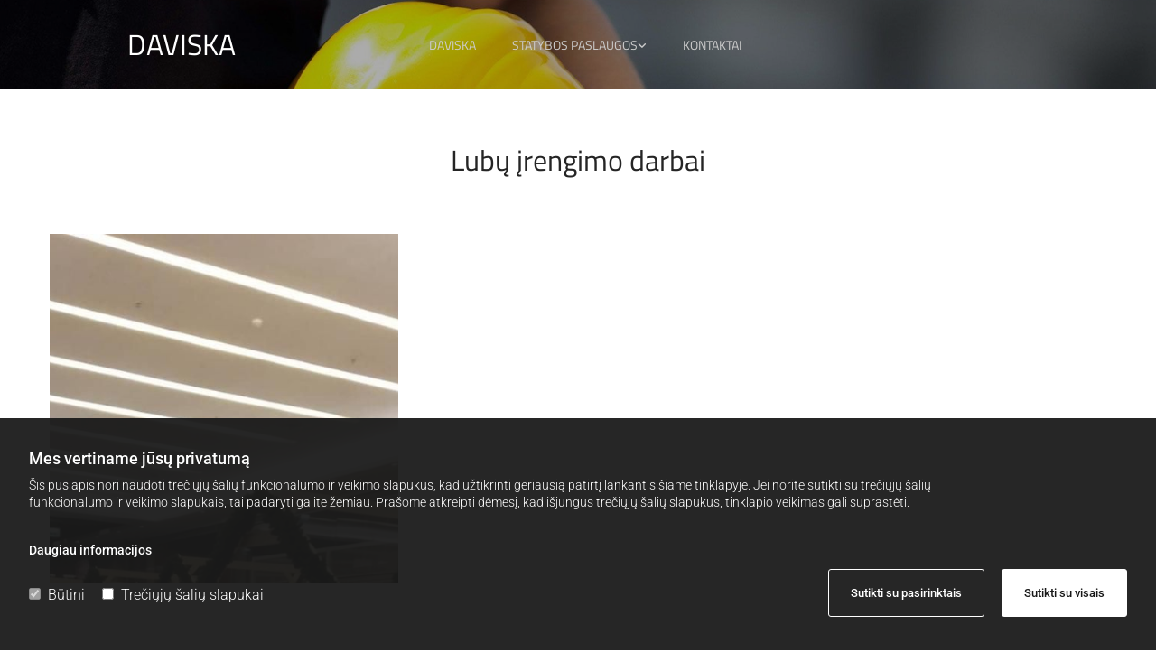

--- FILE ---
content_type: text/html; charset=UTF-8
request_url: https://www.daviska.lt/statybos-paslaugos/lubu-irengimo-darbai
body_size: 19232
content:
<!DOCTYPE html> <html lang="lt" data-currency="EUR" data-lang="lt" data-countrycode="lt_LT" data-rHash="f5166e78eb1d4c6d286c92bd629175f8" dir="auto"> <head> <meta charset="UTF-8"/> <script>window.isCookieOptIn = true; window.whitelistedDomains = ["cdnmns\\.com","hcaptcha","youtube\\.com","ytimg\\.com","extra\\-cdn\\.com"];</script> <script> var doNoTrack = localStorage.getItem('mono_donottrack'); window.YETT_WHITELIST = [ /.*/ ]; window.YETT_UNBLOCKINLINE = true; if( window.isCookieOptIn && doNoTrack === null || String(doNoTrack) === 'true' ) { window.YETT_WHITELIST = [ new RegExp('(' + window.location.host + '|^)/assets/js(?!/reseller/padigital(-test)?)'), ].concat( window.whitelistedDomains.map( function(domain) { return new RegExp(domain); }) ); } !function(t,e){"object"==typeof exports&&"undefined"!=typeof module?e(exports):"function"==typeof define&&define.amd?define(["exports"],e):e((t=t||self).yett={})}(this,function(t){"use strict";window.MutationObserver||(window.MutationObserver=function(m){function a(t){this.i=[],this.m=t}function w(t){var e,n={type:null,target:null,addedNodes:[],removedNodes:[],previousSibling:null,nextSibling:null,attributeName:null,attributeNamespace:null,oldValue:null};for(e in t)n[e]!==m&&t[e]!==m&&(n[e]=t[e]);return n}function o(r,i){var a=l(r,i);return function(t){var e=t.length;if(i.a&&3===r.nodeType&&r.nodeValue!==a.a&&t.push(new w({type:"characterData",target:r,oldValue:a.a})),i.b&&a.b&&k(t,r,a.b,i.f),i.c||i.g)var n=function(b,t,e,h){function v(t,e,n,r,i){var a,o,l,c=t.length-1;for(i=-~((c-i)/2);l=t.pop();)a=n[l.j],o=r[l.l],h.c&&i&&Math.abs(l.j-l.l)>=c&&(b.push(w({type:"childList",target:e,addedNodes:[a],removedNodes:[a],nextSibling:a.nextSibling,previousSibling:a.previousSibling})),i--),h.b&&o.b&&k(b,a,o.b,h.f),h.a&&3===a.nodeType&&a.nodeValue!==o.a&&b.push(w({type:"characterData",target:a,oldValue:o.a})),h.g&&g(a,o)}function g(t,e){for(var n,r,i,a,o,l=t.childNodes,c=e.c,u=l.length,s=c?c.length:0,d=0,p=0,f=0;p<u||f<s;)(a=l[p])===(o=(i=c[f])&&i.node)?(h.b&&i.b&&k(b,a,i.b,h.f),h.a&&i.a!==m&&a.nodeValue!==i.a&&b.push(w({type:"characterData",target:a,oldValue:i.a})),r&&v(r,t,l,c,d),h.g&&(a.childNodes.length||i.c&&i.c.length)&&g(a,i),p++,f++):(y=!0,n||(n={},r=[]),a&&(n[i=S(a)]||(n[i]=!0,-1===(i=x(c,a,f,"node"))?h.c&&(b.push(w({type:"childList",target:t,addedNodes:[a],nextSibling:a.nextSibling,previousSibling:a.previousSibling})),d++):r.push({j:p,l:i})),p++),o&&o!==l[p]&&(n[i=S(o)]||(n[i]=!0,-1===(i=x(l,o,p))?h.c&&(b.push(w({type:"childList",target:e.node,removedNodes:[o],nextSibling:c[f+1],previousSibling:c[f-1]})),d--):r.push({j:i,l:f})),f++));r&&v(r,t,l,c,d)}var y;return g(t,e),y}(t,r,a,i);!n&&t.length===e||(a=l(r,i))}}function k(t,e,n,r){for(var i,a,o={},l=e.attributes,c=l.length;c--;)a=(i=l[c]).name,r&&r[a]===m||(u(e,i)!==n[a]&&t.push(w({type:"attributes",target:e,attributeName:a,oldValue:n[a],attributeNamespace:i.namespaceURI})),o[a]=!0);for(a in n)o[a]||t.push(w({target:e,type:"attributes",attributeName:a,oldValue:n[a]}))}function l(t,r){var i=!0;return function t(n){var e={node:n};return!r.a||3!==n.nodeType&&8!==n.nodeType?(r.b&&i&&1===n.nodeType&&(e.b=c(n.attributes,function(t,e){return r.f&&!r.f[e.name]||(t[e.name]=u(n,e)),t},{})),i&&(r.c||r.a||r.b&&r.g)&&(e.c=function(t,e){for(var n=[],r=0;r<t.length;r++)n[r]=e(t[r],r,t);return n}(n.childNodes,t)),i=r.g):e.a=n.nodeValue,e}(t)}function S(e){try{return e.id||(e.mo_id=e.mo_id||n++)}catch(t){try{return e.nodeValue}catch(t){return n++}}}function c(t,e,n){for(var r=0;r<t.length;r++)n=e(n,t[r],r,t);return n}function x(t,e,n,r){for(;n<t.length;n++)if((r?t[n][r]:t[n])===e)return n;return-1}a._period=30,a.prototype={observe:function(t,e){for(var n={b:!!(e.attributes||e.attributeFilter||e.attributeOldValue),c:!!e.childList,g:!!e.subtree,a:!(!e.characterData&&!e.characterDataOldValue)},r=this.i,i=0;i<r.length;i++)r[i].s===t&&r.splice(i,1);e.attributeFilter&&(n.f=c(e.attributeFilter,function(t,e){return t[e]=!0,t},{})),r.push({s:t,o:o(t,n)}),this.h||function(n){!function t(){var e=n.takeRecords();e.length&&n.m(e,n),n.h=setTimeout(t,a._period)}()}(this)},takeRecords:function(){for(var t=[],e=this.i,n=0;n<e.length;n++)e[n].o(t);return t},disconnect:function(){this.i=[],clearTimeout(this.h),this.h=null}};var t=document.createElement("i");t.style.top=0;var u=(t="null"!=t.attributes.style.value)?function(t,e){return e.value}:function(t,e){return"style"!==e.name?e.value:t.style.cssText},n=1;return a}(void 0));function a(e,t){var n=e&&(!t||t!==b)&&(!v.blacklist||v.blacklist.some(function(t){return t.test(e)}))&&(!v.whitelist||v.whitelist.every(function(t){return!t.test(e)}));return n&&-1===r.indexOf(e)&&(r.push(e),console.info("Script src '".concat(e,"' is blocked"))),n}function f(t){var e=t.getAttribute("src");return v.blacklist&&v.blacklist.every(function(t){return!t.test(e)})||v.whitelist&&v.whitelist.some(function(t){return t.test(e)})}var b="javascript/blocked",h=window.YETT_UNBLOCKINLINE||!1,v={blacklist:window.YETT_BLACKLIST,whitelist:window.YETT_WHITELIST},g={blacklisted:[]},r=[],y=new MutationObserver(function(t){for(var e=0;e<t.length;e++)for(var i=t[e].addedNodes,n=function(t){var n=i[t];if(1===n.nodeType&&"SCRIPT"===n.tagName&&!n.hasAttribute("data-noblock")){var e=n.src,r=n.type;if(a(e,r)){g.blacklisted.push(n.cloneNode()),n.type=b;n.addEventListener("beforescriptexecute",function t(e){n.getAttribute("type")===b&&e.preventDefault(),n.removeEventListener("beforescriptexecute",t)}),n.parentElement&&n.parentElement.removeChild(n)}}},r=0;r<i.length;r++)n(r)});y.observe(document.documentElement,{childList:!0,subtree:!0});var o=document.createElement;document.createElement=function(){for(var t=arguments.length,e=new Array(t),n=0;n<t;n++)e[n]=arguments[n];if("script"!==e[0].toLowerCase())return o.bind(document).apply(void 0,e);var r=o.bind(document).apply(void 0,e),i=r.setAttribute.bind(r);try{Object.defineProperties(r,{src:{get:function(){return r.getAttribute("src")},set:function(t){return a(t,r.type)&&!r.hasAttribute("data-noblock")&&i("type",b),i("src",t),!0}},type:{set:function(t){var e=a(r.src,r.type)&&!r.hasAttribute("data-noblock")?b:t;return i("type",e),!0}}}),r.setAttribute=function(t,e){"type"===t||"src"===t?r[t]=e:HTMLScriptElement.prototype.setAttribute.call(r,t,e)}}catch(t){console.warn("Yett: unable to prevent script execution for script src ",r.src,".\n",'A likely cause would be because you are using a third-party browser extension that monkey patches the "document.createElement" function.')}return r};var m=new RegExp("[|\\{}()[\\]^$+*?.]","g");t.unblock=function(){for(var t=arguments.length,n=new Array(t),e=0;e<t;e++)n[e]=arguments[e];n.length<1?(v.blacklist=[],v.whitelist=[]):(v.blacklist&&(v.blacklist=v.blacklist.filter(function(e){return n.every(function(t){return"string"==typeof t?!e.test(t):t instanceof RegExp?e.toString()!==t.toString():void 0})})),v.whitelist&&(v.whitelist=v.whitelist.concat(n.map(function(e){if("string"==typeof e){var n=".*"+e.replace(m,"\\$&")+".*";if(v.whitelist.every(function(t){return t.toString()!==n.toString()}))return new RegExp(n)}else if(e instanceof RegExp&&v.whitelist.every(function(t){return t.toString()!==e.toString()}))return e;return null}).filter(Boolean))));for(var r=document.querySelectorAll('script[type="'.concat(b,'"]')),i=0;i<r.length;i++){var a=r[i];f(a)&&(a.type="application/javascript",g.blacklisted.push(a),a.parentElement.removeChild(a))}for(var o=g.blacklisted.length-1;0<=o;--o){var l=g.blacklisted[o];if(f(l)){var c=document.createElement("script");c.setAttribute("src",l.src),c.setAttribute("type","application/javascript"),document.head.appendChild(c),g.blacklisted.splice(o,1)}}if(v.blacklist&&v.blacklist.length<1&&y.disconnect(),h)for(var u=document.querySelectorAll('script[type="javascript/inlineblocked"]'),s=0;s<u.length;s++){var d=u[s],p=document.createElement("script");p.type="text/javascript",p.innerText=d.innerText,d.parentNode.replaceChild(p,d)}},Object.defineProperty(t,"__esModule",{value:!0})}); </script><title>Lubų įrengimo paslaugos | Daviska</title><meta name="description" content="Lubų įrengimo, montavimo, dažymo darbai pagal kliento poreikius visoje Lietuvoje"><meta property="og:type" content="website"><meta property="og:title" content="Lubų įrengimo paslaugos | Daviska"><meta property="og:url" content="https://www.daviska.lt/statybos-paslaugos/lubu-irengimo-darbai"><meta property="og:description" content="Lubų įrengimo, montavimo, dažymo darbai pagal kliento poreikius visoje Lietuvoje"><meta property="og:image" content="https://www.daviska.lt"><link rel='canonical' href='https://www.daviska.lt/statybos-paslaugos/lubu-irengimo-darbai'/><!-- Mono global site tag (gtag.js) - Google Analytics --> <script async src='https://www.googletagmanager.com/gtag/js?id=G-PMTKHENX2Z'></script> <script> window.dataLayer = window.dataLayer || []; function gtag(){dataLayer.push(arguments);} gtag('js', new Date()); gtag('config', 'G-PMTKHENX2Z', { 'anonymize_ip': true, 'send_page_view': false, 'custom_map': {'dimension1': 'monoSiteId', 'dimension2': 'monoRendering'} }); gtag('event', 'monoAction', { 'monoSiteId': '1109481', 'monoRendering': 'website'}); gtag('event', 'page_view', { 'monoSiteId': '1109481', 'monoRendering': 'website'}); var _mtr = _mtr || []; _mtr.push(['addTracker', function (action) { gtag('event', action, { 'send_to': 'G-PMTKHENX2Z', 'event_label': 'monoAction', 'monoSiteId': '1109481', 'monoRendering': 'website' }); }]); _mtr.push(['addRawTracker', function() { gtag.apply(gtag,arguments); }]); </script><script> (function(i,s,o,g,r,a,m){i['GoogleAnalyticsObject']=r;i[r]=i[r]||function(){ (i[r].q=i[r].q||[]).push(arguments)},i[r].l=1*new Date();a=s.createElement(o), m=s.getElementsByTagName(o)[0];a.async=1;a.src=g;m.parentNode.insertBefore(a,m) })(window,document,'script','//www.google-analytics.com/analytics.js','_mga'); _mga('create', 'UA-116162620-7', 'auto', 'custGa0'); _mga('custGa0.set', 'anonymizeIp', true); _mga('custGa0.send', 'pageview'); var _mtr = _mtr || []; _mga(function() { _mtr.push(['addTracker', function (action) { _mga('custGa0.send', 'event', 'monoAction', action); }]); _mtr.push(['addRawTracker', function() { _mga('custGa0.'.concat(arguments.shift()),arguments); }]); }); </script><!-- Custom global site tag (gtag.js) - Google Analytics --> <script async src="https://www.googletagmanager.com/gtag/js?id=G-XT6LGR0TZQ"></script> <script> window.dataLayer = window.dataLayer || []; function gtag(){dataLayer.push(arguments);} gtag('js', new Date()); gtag('config', 'G-XT6LGR0TZQ', { 'anonymize_ip': true, 'send_page_view': false, 'custom_map': {'dimension1': 'monoSiteId', 'dimension2': 'monoRendering'} }); gtag('event', 'monoAction', { 'monoSiteId': '1109481', 'monoRendering': 'website'}); gtag('event', 'page_view', { 'monoSiteId': '1109481', 'monoRendering': 'website'}); var _mtr = _mtr || []; _mtr.push(['addTracker', function (action) { gtag('event', action, { 'send_to': 'G-XT6LGR0TZQ', 'event_label': 'monoAction', 'monoSiteId': '1109481', 'monoRendering': 'website' }); }]); _mtr.push(['addRawTracker', function() { gtag.apply(gtag,arguments); }]); </script><meta name="viewport" content="width=device-width, initial-scale=1"><link rel='shortcut icon' type='image/x-icon' href='/uploads/Ilo6rglO/daviska.ico'/><link rel="preload" href="https://css-fonts.eu.extra-cdn.com/css?family=Roboto:300,500&display=swap" as="style"><link href="https://css-fonts.eu.extra-cdn.com/css?family=Roboto:300,500&display=swap" rel="stylesheet"><link rel="preload" href="https://site-assets.cdnmns.com/108ab34d214b6bd35fa24bb0b75a9731/css/external-libs.css?1768316274365" as="style" fetchpriority="high"><link rel="stylesheet" href="https://site-assets.cdnmns.com/108ab34d214b6bd35fa24bb0b75a9731/css/external-libs.css?1768316274365"><style>article,aside,details,figcaption,figure,footer,header,hgroup,main,nav,section,summary{display:block}audio,canvas,video{display:inline-block}audio:not([controls]){display:none;height:0}[hidden]{display:none}html{font-size:100%;-ms-text-size-adjust:100%;-webkit-text-size-adjust:100%}html,button,input,select,textarea{font-family:inherit}body{margin:0}a:focus{outline-width:thin}a:active,a:hover{outline:0}h1{font-size:2em;margin:0.67em 0}h2{font-size:1.5em;margin:0.83em 0}h3{font-size:1.17em;margin:1em 0}h4{font-size:1em;margin:1.33em 0}h5{font-size:0.83em;margin:1.67em 0}h6{font-size:0.67em;margin:2.33em 0}abbr[title]{border-bottom:1px dotted}b,strong{font-weight:bold}blockquote{margin:1em 40px}dfn{font-style:italic}hr{-moz-box-sizing:content-box;box-sizing:content-box;height:0}mark{background:#ff0;color:#000}p,pre{margin:1em 0}code,kbd,pre,samp{font-family:monospace, serif;_font-family:'courier new', monospace;font-size:1em}pre{white-space:pre;white-space:pre-wrap;word-wrap:break-word}q{quotes:none}q:before,q:after{content:'';content:none}small{font-size:80%}sub,sup{font-size:75%;line-height:0;position:relative;vertical-align:baseline}sup{top:-0.5em}sub{bottom:-0.25em}dl,menu,ol,ul{margin:1em 0}dd{margin:0 0 0 40px}menu,ol,ul{padding:0 0 0 40px}nav ul,nav ol{list-style:none;list-style-image:none}img{-ms-interpolation-mode:bicubic}svg:not(:root){overflow:hidden}figure{margin:0}form{margin:0}fieldset{border:1px solid #c0c0c0;margin:0 2px;padding:0.35em 0.625em 0.75em}legend{border:0;padding:0;white-space:normal;*margin-left:-7px}button,input,select,textarea{font-size:100%;margin:0;vertical-align:baseline;*vertical-align:middle}button,input{line-height:normal}[type="submit"]{background-color:transparent}button,select{text-transform:none}button,html input[type="button"],input[type="reset"],input[type="submit"]{-webkit-appearance:button;cursor:pointer;*overflow:visible}button[disabled],html input[disabled]{cursor:default}input[type="checkbox"],input[type="radio"]{box-sizing:border-box;padding:0;*height:13px;*width:13px}input[type="search"]{-webkit-appearance:textfield;-moz-box-sizing:content-box;-webkit-box-sizing:content-box;box-sizing:content-box}input[type="search"]::-webkit-search-cancel-button,input[type="search"]::-webkit-search-decoration{-webkit-appearance:none}button::-moz-focus-inner,input::-moz-focus-inner{border:0;padding:0}textarea{overflow:auto;vertical-align:top}table{border-collapse:collapse;border-spacing:0}*,:before,:after{-webkit-box-sizing:border-box;-moz-box-sizing:border-box;box-sizing:border-box}@font-face{font-family:'FontAwesome';src:url("https://site-assets.cdnmns.com/108ab34d214b6bd35fa24bb0b75a9731/css/fonts/fa-brands-400.woff2") format("woff2"),url("https://site-assets.cdnmns.com/108ab34d214b6bd35fa24bb0b75a9731/css/fonts/fa-regular-400.woff2") format("woff2"),url("https://site-assets.cdnmns.com/108ab34d214b6bd35fa24bb0b75a9731/css/fonts/fa-solid-900.woff2") format("woff2"),url("https://site-assets.cdnmns.com/108ab34d214b6bd35fa24bb0b75a9731/css/fonts/fa-v4compatibility.woff2") format("woff2"),url("https://site-assets.cdnmns.com/108ab34d214b6bd35fa24bb0b75a9731/css/fonts/fa-brands-400.ttf") format("truetype"),url("https://site-assets.cdnmns.com/108ab34d214b6bd35fa24bb0b75a9731/css/fonts/fa-regular-400.ttf") format("truetype"),url("https://site-assets.cdnmns.com/108ab34d214b6bd35fa24bb0b75a9731/css/fonts/fa-solid-900.ttf") format("truetype"),url("https://site-assets.cdnmns.com/108ab34d214b6bd35fa24bb0b75a9731/css/fonts/fa-v4compatibility.ttf") format("truetype");font-weight:normal;font-style:normal;font-display:swap}@font-face{font-family:'FontAwesome';src:url("https://site-assets.cdnmns.com/108ab34d214b6bd35fa24bb0b75a9731/css/fonts/fa-brands-400.woff2") format("woff2"),url("https://site-assets.cdnmns.com/108ab34d214b6bd35fa24bb0b75a9731/css/fonts/fa-regular-400.woff2") format("woff2"),url("https://site-assets.cdnmns.com/108ab34d214b6bd35fa24bb0b75a9731/css/fonts/fa-solid-900.woff2") format("woff2"),url("https://site-assets.cdnmns.com/108ab34d214b6bd35fa24bb0b75a9731/css/fonts/fa-v4compatibility.woff2") format("woff2"),url("https://site-assets.cdnmns.com/108ab34d214b6bd35fa24bb0b75a9731/css/fonts/fa-brands-400.ttf") format("truetype"),url("https://site-assets.cdnmns.com/108ab34d214b6bd35fa24bb0b75a9731/css/fonts/fa-regular-400.ttf") format("truetype"),url("https://site-assets.cdnmns.com/108ab34d214b6bd35fa24bb0b75a9731/css/fonts/fa-solid-900.ttf") format("truetype"),url("https://site-assets.cdnmns.com/108ab34d214b6bd35fa24bb0b75a9731/css/fonts/fa-v4compatibility.ttf") format("truetype");font-weight:normal;font-style:normal;font-display:swap}header[data-underheaderrow]{position:absolute;left:0;right:0;z-index:5}header.headerFixed{position:fixed;top:0;z-index:5}header#shrunkImage{max-width:100%}header#shrunkImage>div.row{padding-top:8px;padding-bottom:8px}header.shrinking img,header.shrinking>div.row{transition:all 0.3s ease}.row{position:relative;width:100%}.row[data-attr-hide]{display:none}.rowGroup{width:100%;white-space:nowrap;overflow:hidden;display:-ms-flexbox;display:-webkit-flex;display:flex}.rowGroup.rowGroupFixed{width:1170px;margin:0 auto}.rowGroup.rowGroupFixed .row .container-fixed{width:100%}.rowGroup .row{vertical-align:top;white-space:normal;min-width:100%;min-height:100%}.rowGroup .row:last-child{margin-right:0}.no-flexbox .rowGroup .row{display:inline-block}.container{display:-ms-flexbox;display:-webkit-flex;display:flex;-webkit-flex-direction:row;-moz-flex-direction:row;-ms-flex-direction:row;flex-direction:row;-webkit-flex-wrap:wrap;-moz-flex-wrap:wrap;-ms-flex-wrap:wrap;flex-wrap:wrap}.no-flexbox .container{display:block}.no-flexbox .container:before,.no-flexbox .container:after{display:table;content:" "}.no-flexbox .container:after{clear:both}.container-fluid{width:100%}.container-fixed{width:100%}@media only screen and (min-width: 1200px){.container-fixed{max-width:1170px;margin:0 auto}.rowGroup.fullScreenRow .row{min-height:100vh;display:flex}.rowGroup.fullScreenRow.verticalAlignRowTop .row{align-items:flex-start}.rowGroup.fullScreenRow.verticalAlignRowCenter .row{align-items:center}.rowGroup.fullScreenRow.verticalAlignRowBottom .row{align-items:flex-end}.rowGroup .row{height:auto}.row.fullScreenRow{min-height:100vh;display:flex}.row.fullScreenRow.verticalAlignRowTop{align-items:flex-start !important}.row.fullScreenRow.verticalAlignRowCenter{align-items:center !important}.row.fullScreenRow.verticalAlignRowBottom{align-items:flex-end !important}}.container-fixed .container{width:100%}body .designRow{padding:0;margin:0;background-color:transparent}body .designRow>.container>.col{padding:0;margin:0}body.engagementPreviewBody{background-color:#EAEAEA}body.engagementPreviewBody .designRow{display:none}.col{position:relative;padding-left:15px;padding-right:15px}.no-flexbox .col{float:left;display:block}.col:after{content:"";visibility:hidden;display:block;height:0;clear:both}.col.flexCol{display:-ms-flexbox;display:flex;-webkit-flex-direction:column;-moz-flex-direction:column;-ms-flex-direction:column;flex-direction:column}[data-hideheader] header{margin-top:-99999px;position:absolute}[data-hidefooter] footer{margin-top:-99999px;position:absolute}.col-sm-12{width:100%}.col-sm-11{width:91.66667%}.col-sm-10{width:83.33333%}.col-sm-9{width:75%}.col-sm-8{width:66.66667%}.col-sm-7{width:58.33333%}.col-sm-6{width:50%}.col-sm-5{width:41.66667%}.col-sm-4{width:33.33333%}.col-sm-3{width:25%}.col-sm-2{width:16.66667%}.col-sm-1{width:8.33333%}@media only screen and (min-width: 768px){.col-md-12{width:100%}.col-md-11{width:91.66667%}.col-md-10{width:83.33333%}.col-md-9{width:75%}.col-md-8{width:66.66667%}.col-md-7{width:58.33333%}.col-md-6{width:50%}.col-md-5{width:41.66667%}.col-md-4{width:33.33333%}.col-md-3{width:25%}.col-md-2{width:16.66667%}.col-md-1{width:8.33333%}}@media only screen and (min-width: 1200px){.col-lg-12{width:100%}.col-lg-11{width:91.66667%}.col-lg-10{width:83.33333%}.col-lg-9{width:75%}.col-lg-8{width:66.66667%}.col-lg-7{width:58.33333%}.col-lg-6{width:50%}.col-lg-5{width:41.66667%}.col-lg-4{width:33.33333%}.col-lg-3{width:25%}.col-lg-2{width:16.66667%}.col-lg-1{width:8.33333%}}.clear:after,.clear:before{display:table;content:'';flex-basis:0;order:1}.clear:after{clear:both}.lt-ie8 .clear{zoom:1}.hide-overflow{overflow:hidden}.hide-visibility{opacity:0;visibility:hidden}.hidden{display:none !important}.hiddenBG{background-image:none !important}@media only screen and (min-width: 0px) and (max-width: 767px){.hidden-sm{display:none !important}}@media only screen and (min-width: 768px) and (max-width: 1199px){.hidden-md{display:none !important}}@media only screen and (min-width: 1200px){.hidden-lg{display:none !important}}.text-left{text-align:left}.text-center{text-align:center}.text-right{text-align:right}.margin-bottom{margin-bottom:20px}.no-lat-padding{padding-left:0px;padding-right:0px}.no-left-padding{padding-left:0px}.no-right-padding{padding-right:0px}nav .closeBtn{color:#FFF}nav a{display:block}nav a:focus,nav a:focus+.dropIco{position:relative;z-index:1}nav .dropIco{border:none;background:transparent;top:0}nav .dropIco:hover{cursor:pointer}nav .navIcon{vertical-align:middle}@media only screen and (min-width: 768px){nav:before{color:#FFF;font-size:40px;line-height:1em}[data-enablefocusindication] nav:not(.opened-menu) ul li.hasChildren{display:inline-flex}[data-enablefocusindication] nav:not(.opened-menu) ul li.hasChildren ul[id^="navUl"]{overflow:visible}[data-enablefocusindication] nav:not(.opened-menu) ul li.hasChildren ul li.hasChildren{display:block}[data-enablefocusindication] nav:not(.opened-menu) ul li a.dropIco{margin:0 !important;padding:0 !important}nav ul{margin:0;padding:0;position:relative}[data-enablefocusindication] nav ul:not(.navContainer) li.showChildren a.dropIco{position:absolute;top:50%;left:calc(100% - $caretSize)}[data-enablefocusindication] nav ul:not(.navContainer) li.showChildren>ul{opacity:1;transition:0.5s ease-in-out;max-height:1500px}[data-enablefocusindication] nav ul li a.dropIco{background-color:transparent !important;position:absolute;display:inline-block;min-width:10px;height:100%}[data-enablefocusindication] nav ul li a.dropIco:after{display:none}[data-enablefocusindication] nav ul li.hasChildren>ul>li.hasChildren a.dropIco{position:absolute;display:inline-block;top:calc(50% - 5px);right:10px;left:unset;width:10px;height:10px}[data-enablefocusindication] nav ul li.hasChildren>ul>li.hasChildren a.dropIco:after{content:"";font-family:"FontAwesome"}nav ul li{list-style:none;display:inline-block;text-align:left;position:relative}nav ul li a{display:inline-block}nav ul li a:after{content:"";font-family:"FontAwesome";font-size:0.8em;line-height:0.8em;width:10px}nav ul li a:only-child:after{display:none}nav ul li a.dropIco{display:none}nav ul li:hover>ul,nav ul li.hover>ul{display:block;opacity:1;visibility:visible}nav ul>li:focus{z-index:999}nav ul .closeBtn{display:none}nav>ul ul{display:block;opacity:0;visibility:hidden;position:absolute;left:auto;top:100%;margin-top:0;z-index:5;width:auto}nav>ul ul.left{right:100%;left:unset}nav>ul ul.firstSubmenuLeft{right:0}footer nav>ul ul{top:auto;bottom:100%}nav>ul ul .naviLeft li{text-align:end}nav>ul ul li{float:none;display:block;margin-left:0;min-width:220px;position:relative}nav>ul ul li a:after{content:"";position:absolute;right:10px;top:50%;-webkit-transform:translate(0, -50%);-moz-transform:translate(0, -50%);-o-transform:translate(0, -50%);-ms-transform:translate(0, -50%);transform:translate(0, -50%)}nav>ul ul li a.naviLeft+.dropIco{left:10px !important}nav>ul ul li a.naviLeft:after{content:"";position:absolute;left:10px;right:unset;top:50%;-webkit-transform:translate(0, -50%);-moz-transform:translate(0, -50%);-o-transform:translate(0, -50%);-ms-transform:translate(0, -50%);transform:translate(0, -50%)}nav>ul ul a{white-space:normal;display:block}nav>ul ul ul{left:100%;top:0px}}@media (min-width: 768px) and (max-width: 1199px){nav[data-settings*="verticalNav-md=true"]:before{cursor:pointer;content:"";font-family:"FontAwesome"}nav[data-settings*="verticalNav-md=true"] ul{margin:0;padding:0;visibility:visible}nav[data-settings*="verticalNav-md=true"] ul li{text-align:left !important;position:relative;display:block;width:100%}nav[data-settings*="verticalNav-md=true"] ul li.hasChildren>ul>li.hasChildren a.dropIco{height:unset}nav[data-settings*="verticalNav-md=true"] ul li.hasChildren a.dropIco{position:absolute;display:inline-block;margin-top:0 !important;margin-bottom:0 !important;right:0;height:unset}nav[data-settings*="verticalNav-md=true"] ul li.hasChildren a.dropIco:before{content:"";font-family:"FontAwesome"}nav[data-settings*="verticalNav-md=true"] ul li.hasChildren a.dropIco:after{content:'' !important;display:block;position:absolute;margin:0;width:40px;height:40px;top:50%;left:50%;background:transparent;-webkit-transform:translate(-50%, -50%);-moz-transform:translate(-50%, -50%);-o-transform:translate(-50%, -50%);-ms-transform:translate(-50%, -50%);transform:translate(-50%, -50%);z-index:2}nav[data-settings*="verticalNav-md=true"] ul li.hasChildren.showChildren>.dropIco:before{content:""}nav[data-settings*="verticalNav-md=true"] ul li.hasChildren>ul>li.hasChildren a.dropIco{right:1em;top:0 !important;left:unset !important}nav[data-settings*="verticalNav-md=true"] ul a{text-decoration:none;display:block;line-height:1}nav[data-settings*="verticalNav-md=true"] ul a:after{display:none}nav[data-settings*="verticalNav-md=true"] ul a.dropIco[aria-expanded=true] ~ ul{overflow:visible}nav[data-settings*="verticalNav-md=true"] ul a:focus,nav[data-settings*="verticalNav-md=true"] ul a:focus ~ .dropIco{z-index:6}nav[data-settings*="verticalNav-md=true"]>ul{position:fixed;top:0;right:100%;width:20%;height:100%;z-index:99999;background:rgba(0,0,0,0.9);padding-top:50px;overflow-y:scroll}nav[data-settings*="verticalNav-md=true"]>ul ul{max-height:0;margin-left:10px;transition:0.5s cubic-bezier(0, 1, 0.5, 1);overflow:hidden;display:block;position:relative;top:auto;left:auto;right:unset}nav[data-settings*="verticalNav-md=true"]>ul .hasChildren.showChildren>ul{opacity:1;transition:0.5s ease-in-out;max-height:1500px}nav[data-settings*="verticalNav-md=true"]>ul .closeBtn{position:absolute;top:10px;right:10px;font-size:2em;display:inline;width:auto;padding:0.2em}nav[data-settings*="verticalNav-md=true"]>ul .closeBtn:before{content:"×";font-family:"FontAwesome"}nav[data-settings*="verticalNav-md=true"][data-settings*="direction=right"]>ul{right:auto;left:100%}nav[data-settings*="verticalNav-md=true"]>ul{width:50%}}@media (min-width: 1200px){nav[data-settings*="verticalNav-lg=true"]:before{cursor:pointer;content:"";font-family:"FontAwesome"}nav[data-settings*="verticalNav-lg=true"] ul{margin:0;padding:0;visibility:visible}nav[data-settings*="verticalNav-lg=true"] ul li{text-align:left !important;position:relative;display:block;width:100%}nav[data-settings*="verticalNav-lg=true"] ul li.hasChildren>ul>li.hasChildren a.dropIco{height:unset}nav[data-settings*="verticalNav-lg=true"] ul li.hasChildren a.dropIco{position:absolute;display:inline-block;margin-top:0 !important;margin-bottom:0 !important;right:0;height:unset}nav[data-settings*="verticalNav-lg=true"] ul li.hasChildren a.dropIco:before{content:"";font-family:"FontAwesome"}nav[data-settings*="verticalNav-lg=true"] ul li.hasChildren a.dropIco:after{content:'' !important;display:block;position:absolute;margin:0;width:40px;height:40px;top:50%;left:50%;background:transparent;-webkit-transform:translate(-50%, -50%);-moz-transform:translate(-50%, -50%);-o-transform:translate(-50%, -50%);-ms-transform:translate(-50%, -50%);transform:translate(-50%, -50%);z-index:2}nav[data-settings*="verticalNav-lg=true"] ul li.hasChildren.showChildren>.dropIco:before{content:""}nav[data-settings*="verticalNav-lg=true"] ul li.hasChildren>ul>li.hasChildren a.dropIco{right:1em;top:0 !important;left:unset !important}nav[data-settings*="verticalNav-lg=true"] ul a{text-decoration:none;display:block;line-height:1}nav[data-settings*="verticalNav-lg=true"] ul a:after{display:none}nav[data-settings*="verticalNav-lg=true"] ul a.dropIco[aria-expanded=true] ~ ul{overflow:visible}nav[data-settings*="verticalNav-lg=true"] ul a:focus,nav[data-settings*="verticalNav-lg=true"] ul a:focus ~ .dropIco{z-index:6}nav[data-settings*="verticalNav-lg=true"]>ul{position:fixed;top:0;right:100%;width:20%;height:100%;z-index:99999;background:rgba(0,0,0,0.9);padding-top:50px;overflow-y:scroll}nav[data-settings*="verticalNav-lg=true"]>ul ul{max-height:0;margin-left:10px;transition:0.5s cubic-bezier(0, 1, 0.5, 1);overflow:hidden;display:block;position:relative;top:auto;left:auto;right:unset}nav[data-settings*="verticalNav-lg=true"]>ul .hasChildren.showChildren>ul{opacity:1;transition:0.5s ease-in-out;max-height:1500px}nav[data-settings*="verticalNav-lg=true"]>ul .closeBtn{position:absolute;top:10px;right:10px;font-size:2em;display:inline;width:auto;padding:0.2em}nav[data-settings*="verticalNav-lg=true"]>ul .closeBtn:before{content:"×";font-family:"FontAwesome"}nav[data-settings*="verticalNav-lg=true"][data-settings*="direction=right"]>ul{right:auto;left:100%}}nav[data-settings*="vertical=true"]:before{cursor:pointer;content:"";font-family:"FontAwesome"}nav[data-settings*="vertical=true"] ul{margin:0;padding:0;visibility:visible}nav[data-settings*="vertical=true"] ul li{text-align:left !important;position:relative;display:block;width:100%}nav[data-settings*="vertical=true"] ul li.hasChildren>ul>li.hasChildren a.dropIco{height:unset}nav[data-settings*="vertical=true"] ul li.hasChildren a.dropIco{position:absolute;display:inline-block;margin-top:0 !important;margin-bottom:0 !important;right:0;height:unset}nav[data-settings*="vertical=true"] ul li.hasChildren a.dropIco:before{content:"";font-family:"FontAwesome"}nav[data-settings*="vertical=true"] ul li.hasChildren a.dropIco:after{content:'' !important;display:block;position:absolute;margin:0;width:40px;height:40px;top:50%;left:50%;background:transparent;-webkit-transform:translate(-50%, -50%);-moz-transform:translate(-50%, -50%);-o-transform:translate(-50%, -50%);-ms-transform:translate(-50%, -50%);transform:translate(-50%, -50%);z-index:2}nav[data-settings*="vertical=true"] ul li.hasChildren.showChildren>.dropIco:before{content:""}nav[data-settings*="vertical=true"] ul li.hasChildren>ul>li.hasChildren a.dropIco{right:1em;top:0 !important;left:unset !important}nav[data-settings*="vertical=true"] ul a{text-decoration:none;display:block;line-height:1}nav[data-settings*="vertical=true"] ul a:after{display:none}nav[data-settings*="vertical=true"] ul a.dropIco[aria-expanded=true] ~ ul{overflow:visible}nav[data-settings*="vertical=true"] ul a:focus,nav[data-settings*="vertical=true"] ul a:focus ~ .dropIco{z-index:6}nav[data-settings*="vertical=true"]>ul{position:fixed;top:0;right:100%;width:20%;height:100%;z-index:99999;background:rgba(0,0,0,0.9);padding-top:50px;overflow-y:scroll}nav[data-settings*="vertical=true"]>ul ul{max-height:0;margin-left:10px;transition:0.5s cubic-bezier(0, 1, 0.5, 1);overflow:hidden;display:block;position:relative;top:auto;left:auto;right:unset}nav[data-settings*="vertical=true"]>ul .hasChildren.showChildren>ul{opacity:1;transition:0.5s ease-in-out;max-height:1500px}nav[data-settings*="vertical=true"]>ul .closeBtn{position:absolute;top:10px;right:10px;font-size:2em;display:inline;width:auto;padding:0.2em}nav[data-settings*="vertical=true"]>ul .closeBtn:before{content:"×";font-family:"FontAwesome"}nav[data-settings*="vertical=true"][data-settings*="direction=right"]>ul{right:auto;left:100%}@media only screen and (max-width: 767px){nav:not(.horizontal-menu--mobile):before,nav[data-settings*="vertical=true"]:not(.horizontal-menu--mobile):before{content:"";cursor:pointer;font-family:"FontAwesome";padding:10px;line-height:1em}nav:not(.horizontal-menu--mobile) ul,nav[data-settings*="vertical=true"]:not(.horizontal-menu--mobile) ul{margin:0;padding:0}nav:not(.horizontal-menu--mobile) ul li,nav[data-settings*="vertical=true"]:not(.horizontal-menu--mobile) ul li{text-align:left !important;position:relative}nav:not(.horizontal-menu--mobile) ul li.hasChildren .dropIco,nav[data-settings*="vertical=true"]:not(.horizontal-menu--mobile) ul li.hasChildren .dropIco{position:absolute;right:1em;padding-left:15px;padding-right:15px;margin-top:0 !important;margin-bottom:0 !important}nav:not(.horizontal-menu--mobile) ul li.hasChildren .dropIco:before,nav[data-settings*="vertical=true"]:not(.horizontal-menu--mobile) ul li.hasChildren .dropIco:before{content:"";font-family:"FontAwesome"}nav:not(.horizontal-menu--mobile) ul li.hasChildren .dropIco:after,nav[data-settings*="vertical=true"]:not(.horizontal-menu--mobile) ul li.hasChildren .dropIco:after{display:none}nav:not(.horizontal-menu--mobile) ul li.hasChildren.showChildren>.dropIco:before,nav[data-settings*="vertical=true"]:not(.horizontal-menu--mobile) ul li.hasChildren.showChildren>.dropIco:before{content:""}nav:not(.horizontal-menu--mobile) ul li.active>a,nav[data-settings*="vertical=true"]:not(.horizontal-menu--mobile) ul li.active>a{font-weight:600}nav:not(.horizontal-menu--mobile) ul a,nav[data-settings*="vertical=true"]:not(.horizontal-menu--mobile) ul a{text-decoration:none;line-height:1}nav:not(.horizontal-menu--mobile) ul a.dropIco[aria-expanded=true] ~ ul,nav[data-settings*="vertical=true"]:not(.horizontal-menu--mobile) ul a.dropIco[aria-expanded=true] ~ ul{overflow:visible}nav:not(.horizontal-menu--mobile) ul a:focus,nav:not(.horizontal-menu--mobile) ul a:focus ~ .dropIco,nav[data-settings*="vertical=true"]:not(.horizontal-menu--mobile) ul a:focus,nav[data-settings*="vertical=true"]:not(.horizontal-menu--mobile) ul a:focus ~ .dropIco{z-index:6}nav:not(.horizontal-menu--mobile)>ul,nav[data-settings*="vertical=true"]:not(.horizontal-menu--mobile)>ul{position:fixed;right:100%;top:0;width:100%;height:100%;z-index:99999;background:rgba(0,0,0,0.9);padding:50px 0 0 20px;overflow-y:scroll}nav:not(.horizontal-menu--mobile)>ul ul,nav[data-settings*="vertical=true"]:not(.horizontal-menu--mobile)>ul ul{max-height:0;margin-left:10px;transition:0.5s cubic-bezier(0, 1, 0.5, 1);overflow:hidden}nav:not(.horizontal-menu--mobile)>ul ul li a,nav[data-settings*="vertical=true"]:not(.horizontal-menu--mobile)>ul ul li a{line-height:1}nav:not(.horizontal-menu--mobile)>ul .hasChildren.showChildren>ul,nav[data-settings*="vertical=true"]:not(.horizontal-menu--mobile)>ul .hasChildren.showChildren>ul{opacity:1;transition:0.5s ease-in-out;max-height:1500px}nav:not(.horizontal-menu--mobile)>ul .closeBtn,nav[data-settings*="vertical=true"]:not(.horizontal-menu--mobile)>ul .closeBtn{position:absolute;top:19px;right:21px;font-size:2em;display:inline;z-index:1;padding:0.2em}nav:not(.horizontal-menu--mobile)>ul .closeBtn:before,nav[data-settings*="vertical=true"]:not(.horizontal-menu--mobile)>ul .closeBtn:before{content:"×";font-family:"FontAwesome"}nav:not(.horizontal-menu--mobile)[data-settings*="direction=right"]>ul,nav[data-settings*="vertical=true"]:not(.horizontal-menu--mobile)[data-settings*="direction=right"]>ul{left:100%;right:auto}}.locale ul{margin:0;padding:0;display:inline-block;white-space:nowrap;position:relative;z-index:2}.locale ul a{text-decoration:none}.locale ul li{display:none;list-style:none;position:absolute;width:100%}.locale ul li a:before{content:"";font-family:"FontAwesome";font-size:0.8em;margin-right:5px;display:none;vertical-align:bottom}.locale ul li.active{display:block;position:static}.locale ul li.active a:before{display:inline-block}.locale ul li.active:only-child a:before{display:none}.locale ul:hover{z-index:11}.locale ul:hover li{display:block}.locale .locale_touch li:not(.active){display:block}body.noScroll{overflow:hidden;position:fixed}body.safariNoScroll{overflow:hidden}.form input[type="checkbox"]+label{display:inline-block;margin-left:10px;cursor:pointer}.form input[type="checkbox"]+label:before{display:inline-block;vertical-align:middle;left:0;width:1.8em;height:1.8em;font-family:'FontAwesome';font-size:0.8em;text-align:center;line-height:1.7em;margin-right:0.5em;content:'';color:#333;background:#FFF;border:1px solid #ccc;letter-spacing:normal;font-style:normal}.form input[type="checkbox"]:focus+label:before{-webkit-box-shadow:box-shadow(0 0 1px 0.01em #3b99fc);-moz-box-shadow:box-shadow(0 0 1px 0.01em #3b99fc);box-shadow:box-shadow(0 0 1px 0.01em #3b99fc)}.form input[type="checkbox"]:checked+label:before{content:'\f00c'}.image{max-width:100%;height:auto}.row.brandfooter .col{display:block}.row.brandfooter .brandLogoContainer{text-align:right}.row.brandfooter .brandLogoContainer .footerlogo{vertical-align:middle}.row.brandfooter .brandLogoContainer .brandText{display:inline-block;vertical-align:middle}.row.brandfooter .brandTextAlternativeContainer{display:flex;align-items:center;padding-top:6px}.row.brandfooter .brandTextAlternativeContainer a{color:inherit !important}.row.brandfooter .brandTextContainer{width:inherit}.row.brandfooter .brandTextContainer .footerText{color:black}.row.brandfooter .logoOpacity{opacity:66%;width:100px}@media only screen and (max-width: 768px){.row.brandfooter .brandLogoContainer,.row.brandfooter .brandTextContainer{text-align:center}}.row.brandfooter.noPadding{height:40px;display:table;padding:0}.row.brandfooter.noPadding img,.row.brandfooter.noPadding span{display:table-cell;vertical-align:middle}.row.brandfooter.noPadding img.brandingText,.row.brandfooter.noPadding span.brandingText{padding-left:5px}.row.brandfooter .brandedInnerRow{padding:0}.row.brandfooter .brandedTopColumn{margin-bottom:25px}.row.brandheader{z-index:1;box-shadow:0px 0px 5px rgba(0,0,0,0.1)}.row.brandheader .col{display:block;padding-bottom:0}.row.brandheader.noPadding{height:56px;display:flex;justify-content:center;align-items:center;padding:0}.row.brandheader.noPadding .wrapper{display:flex;justify-content:center;align-items:center}.row.brandheader.noPadding .wrapper .brandingLogo{margin-right:24px;padding-right:24px;border-right:1px solid #ECEDEE}.row.brandheader.noPadding .wrapper .brandingLogo img{height:32px}.row.brandheader.noPadding .wrapper .brandingLink{font-size:13px}@media only screen and (max-width: 375px){.row.brandheader .col{display:flex;justify-content:center;align-items:center;padding-bottom:0}.row.brandheader.noPadding{height:100px}.row.brandheader.noPadding .wrapper{flex-wrap:wrap;padding:0 10px 7px 10px}.row.brandheader.noPadding .wrapper .brandingLogo{border-right:none;margin-right:0;padding-right:5px;padding-left:5px}}@media only screen and (min-width: 376px) and (max-width: 426px){.row.brandheader .col{display:flex;justify-content:center;align-items:center;padding-bottom:0}.row.brandheader.noPadding{height:88px}.row.brandheader.noPadding .wrapper{flex-wrap:wrap;padding:0 30px 7px 30px}.row.brandheader.noPadding .wrapper .brandingLogo{border-right:none;margin-right:0;padding-right:5px;padding-left:5px}}@media only screen and (min-width: 427px) and (max-width: 1024px){.row.brandheader .col{display:flex;justify-content:center;align-items:center;padding-bottom:0}.row.brandheader.noPadding .wrapper{flex-wrap:wrap}}.infobar-wrapper{position:fixed;top:0;left:0;display:block;z-index:20;width:100vw;padding:32px;background:rgba(27,27,27,0.95);font-size:13px}.infobar-wrapper .infobar{font-family:'Roboto';width:100vw;text-align:left;display:flex;flex-direction:column;justify-content:center;height:100%}.infobar-wrapper .infobar a{color:#fff}.infobar-wrapper .infobar p{color:#fff;text-align:left;line-height:18px}.infobar-wrapper .infobar .cookie-row{width:calc(100% - 64px);padding:0}.infobar-wrapper .infobar .cookie-row.cookie-row-text{overflow:auto}.infobar-wrapper .infobar h1.cookie-headline,.infobar-wrapper .infobar h4.cookie-headline{color:#fff;font-size:18px;font-weight:500;margin-bottom:8px}.infobar-wrapper .infobar h1.cookie-headline.push-top,.infobar-wrapper .infobar h4.cookie-headline.push-top{margin-top:24px}.infobar-wrapper .infobar p.cookie-description{text-align:left;line-height:1.36;font-size:14px;font-weight:300;max-width:1040px;width:100%;margin-bottom:16px}.infobar-wrapper .infobar p.cookie-readmore{font-size:14px;text-align:left;padding-bottom:12px}.infobar-wrapper .infobar .cookie-checkboxes{width:50%;min-height:47px;padding:16px 0;float:left}.infobar-wrapper .infobar .cookie-checkboxes label{color:#fff;font-size:16px;font-weight:300;margin-right:16px}.infobar-wrapper .infobar .cookie-checkboxes label input{margin-right:8px}.infobar-wrapper .infobar .cookie-buttons{font-weight:500;width:50%;min-height:47px;float:left;text-align:right}.infobar-wrapper .infobar .cookie-buttons a{cursor:pointer}.infobar-wrapper[data-settings*="bottom"]{bottom:0;top:inherit}@media only screen and (max-width: 1199px){.infobar-wrapper .infobar{width:100%}}.infobar-wrapper .infobar-close{position:absolute;top:15px;right:20px;font-size:25px;color:#FFF}.infobar-wrapper a#revoke-consent{font-size:13px;padding:13px 24px;border:1px solid #fff;background:#fff;color:#181818;-webkit-border-radius:3px;-moz-border-radius:3px;-o-border-radius:3px;border-radius:3px}.infobar-wrapper a#infobar-acceptCookiesBtn{display:inline-block;font-size:13px;padding:13px 24px;border:1px solid #fff;background:#fff;color:#181818;-webkit-border-radius:3px;-moz-border-radius:3px;-o-border-radius:3px;border-radius:3px}.infobar-wrapper a#infobar-acceptSelectedCookiesBtn{display:inline-block;font-size:13px;padding:13px 24px;border:1px solid #fff;margin-right:16px;-webkit-border-radius:3px;-moz-border-radius:3px;-o-border-radius:3px;border-radius:3px}.infobar-wrapper a#infobar-donottrack{font-size:13px;padding:13px 24px;border:1px solid #fff;background:#fff;color:#181818;margin-left:18px;float:right;-webkit-border-radius:3px;-moz-border-radius:3px;-o-border-radius:3px;border-radius:3px}@media only screen and (max-width: 992px){.infobar-wrapper{height:100%;overflow:scroll}.infobar-wrapper .infobar .cookie-row{width:100%}.infobar-wrapper .infobar .cookie-checkboxes{float:none;width:100%}.infobar-wrapper .infobar .cookie-checkboxes label{display:block}.infobar-wrapper .infobar .cookie-checkboxes label:first-of-type{margin-bottom:16px}.infobar-wrapper .infobar .cookie-buttons{float:none;width:100%;text-align:left}}.optout-button{position:fixed;bottom:0px;left:2%;z-index:5;width:100px;height:50px;background-color:rgba(163,163,163,0.4);color:white}.rowGroup .row.normalizeSize,.imagelist .slide.normalizeSize,.gallery .slide.normalizeSize,.catalog .slide.normalizeSize,.blog .slide.normalizeSize{opacity:0;padding-left:0;padding-right:0;min-width:0;max-width:0;max-height:0;border:0}@media only screen and (max-width: 768px){.rowGroup .row.normalizeSize,.imagelist .slide.normalizeSize,.gallery .slide.normalizeSize,.catalog .slide.normalizeSize,.blog .slide.normalizeSize{padding-left:0;padding-right:0;min-width:0;max-width:0;border:0}}.osmap .osmap-container,.osmap .map-container{z-index:0}.singleProduct .shopQuantity{float:left;display:inline-block;padding:5px 0}.singleProduct .shopQuantity .description{margin-right:5px}.singleProduct .shopQuantity .decreaseQuantity,.singleProduct .shopQuantity .increaseQuantity{cursor:pointer;width:20px;padding:0 10px;-moz-user-select:-moz-none;-khtml-user-select:none;-webkit-user-select:none;user-select:none}.singleProduct .shopQuantity .decreaseQuantity.outOfStock,.singleProduct .shopQuantity .increaseQuantity.outOfStock{color:#333333;cursor:auto}.singleProduct .shopQuantity .quantity{width:40px;display:inline-block;text-align:center}.cart .prodDetails>span{overflow:visible}.cart .prodDetails .prodQuant,.cart .prodDetails .prodQuantity,.cart .prodDetails .prodPrice{display:inline-block}.cart .prodDetails .prodQuant{padding-right:10px}.cart .prodDetails input.prodQuantity{width:20px;text-align:center;border-radius:3px}.cart .prodDetails .prodPrice{float:right;line-height:2.2em}.cart .prodRemove{padding-top:1em}.checkout .products .product-row .qty{width:auto} </style><!--[if IE 8]><link rel="stylesheet" href="https://site-assets.cdnmns.com/108ab34d214b6bd35fa24bb0b75a9731/css/grids.css?1768316274365"><!endif]--><style>.h-captcha{display:table;margin-bottom:10px}.hcaptcha-badge{background-color:#fafafa;z-index:2;width:280px;border-radius:4px;border:1px solid #b2bdcc;position:fixed;bottom:70px}.hcaptcha-badge.hide{visibility:hidden}.hcaptcha-badge.bottomleft{left:-210px;display:flex;flex-direction:row-reverse}.hcaptcha-badge.bottomleft .hcaptcha-badge-logo-wrapper{padding:5px 10px 0px 10px;display:flex;align-items:center;flex-direction:column}.hcaptcha-badge.bottomleft .hcaptcha-badge-logo-wrapper .hcaptcha-badge-logo{width:50px;height:50px;background-image:url("https://site-assets.cdnmns.com/108ab34d214b6bd35fa24bb0b75a9731/css/img/hcaptcha-badge.svg");background-size:cover}.hcaptcha-badge.bottomleft .hcaptcha-badge-logo-wrapper .hcaptcha-badge-text{font-size:10px;font-weight:600}.hcaptcha-badge.bottomleft .hcaptcha-badge-legal{display:block;margin:auto;line-height:18px;font-size:10px;min-width:200px}.hcaptcha-badge.bottomleft:hover{left:2px;cursor:pointer}.hcaptcha-badge.bottomright{right:-210px;display:flex}.hcaptcha-badge.bottomright .hcaptcha-badge-logo-wrapper{padding:5px 10px 0px 10px;display:flex;align-items:center;flex-direction:column}.hcaptcha-badge.bottomright .hcaptcha-badge-logo-wrapper .hcaptcha-badge-logo{width:50px;height:50px;background-image:url("https://site-assets.cdnmns.com/108ab34d214b6bd35fa24bb0b75a9731/css/img/hcaptcha-badge.svg");background-size:cover}.hcaptcha-badge.bottomright .hcaptcha-badge-logo-wrapper .hcaptcha-badge-text{font-size:10px;font-weight:600}.hcaptcha-badge.bottomright .hcaptcha-badge-legal{display:block;margin:auto;line-height:18px;font-size:10px;min-width:200px}.hcaptcha-badge.bottomright:hover{right:2px;cursor:pointer}.hcaptcha-badge:after{content:'';display:block;width:65px;height:73.6px;background-image:url("https://site-assets.cdnmns.com/108ab34d214b6bd35fa24bb0b75a9731/css/img/hcaptcha-badge-tool.png");background-size:cover} </style><!--[if IE 8]><link rel="stylesheet" href="https://site-assets.cdnmns.com/108ab34d214b6bd35fa24bb0b75a9731/css/hcaptcha.css?1768316274365"><![endif]--><style id='style_site'>.headline { font-size:32px; line-height:1.2em; letter-spacing:0em; margin-bottom:20px;} .headline a:hover { text-decoration:underline;} nav { text-align:center;} nav> ul li> a { color:rgb(204, 204, 204); font-size:14px;} nav:before { font-size:30px; color:rgb(255, 255, 255);} nav> ul> li> ul a { color:rgb(204, 204, 204); font-size:12px;} nav> ul li> a:hover { color:rgb(255, 255, 255);} nav> ul li.active> a { color:rgb(255, 255, 255); background-color:rgb(234, 175, 0); border-color:rgb(87, 87, 87); font-weight:400;} nav> ul li a { padding-top:20px; padding-right:20px; padding-bottom:20px; padding-left:20px; margin-top:0px; margin-right:0px; margin-left:0px; text-transform:uppercase; background-color:rgba(30, 149, 134, 0); border-right-width:0px; border-color:rgb(87, 87, 87); border-left-width:0px;} nav> ul> li> ul li a { background-color:rgb(37, 37, 37); border-color:rgb(87, 87, 87); margin-bottom:0px; border-bottom-width:0px; padding-left:10px; padding-right:10px; padding-top:10px; padding-bottom:10px;} nav> ul> li> ul li.active> a { color:rgb(255, 255, 255); border-color:rgb(87, 87, 87); background-color:rgb(234, 175, 0);} nav.opened-menu> ul { background-color:rgb(37, 37, 37);} nav> ul .closeBtn { color:rgb(204, 204, 204);} nav> ul> li> ul a:hover { color:rgb(255, 255, 255);} .nav .navIcon.fa { padding-right:10px; padding-bottom:2px;} nav> ul> li> ul li a:hover { border-color:rgb(87, 87, 87); background-color:rgb(200, 150, 0);} nav> ul li a:hover { background-color:rgb(200, 150, 0); border-color:rgb(87, 87, 87);} .subtitle { font-size:23px; line-height:1.2em; letter-spacing:0em; margin-bottom:20px; font-weight:400; text-decoration:none; font-style:normal; text-transform:none; text-align:center;} .preamble { font-size:20px; line-height:1.4em; letter-spacing:0em; margin-bottom:5px;} .bodytext { line-height:1.6em; margin-bottom:5px; font-size:16px;} .smalltext { line-height:1.6em; letter-spacing:0em; font-size:14px; margin-bottom:5px;} body { color:rgb(37, 37, 37); font-size:16px; font-family:Titillium Web; line-height:1.6em; font-weight:400; background-color:rgb(255, 255, 255);} body a { text-decoration:none; color:rgb(234, 175, 0);} body a:hover { color:rgb(37, 216, 194);} .button { margin-bottom:40px; border-radius:3px; font-weight:400; color:rgb(255, 255, 255); background-color:rgb(234, 175, 0); padding-top:14px; padding-right:25px; padding-bottom:16px; padding-left:25px; border-top-width:0px; border-left-width:0px; border-bottom-width:0px; border-right-width:0px; line-height:1em; border-top-left-radius:3px; border-top-right-radius:3px; border-bottom-right-radius:3px; border-bottom-left-radius:3px;} .button:hover { background-color:rgb(200, 150, 0); color:rgb(255, 255, 255);} .button .buttonIcon.fa { margin-right:10px;} .form { margin-bottom:40px; padding-top:0px; padding-right:0px; padding-bottom:0px; padding-left:0px;} .form label { padding-bottom:0px; margin-bottom:10px; line-height:1.2em;} .form input[type=text],.form textarea,.form select { border-radius:3px; border-color:rgb(204, 204, 204); color:rgb(69, 69, 69); font-size:14px; padding-top:12px; padding-right:10px; padding-bottom:12px; padding-left:10px; margin-top:0px; margin-right:0px; margin-left:0px; background-color:rgb(255, 255, 255); border-top-width:1px; border-left-width:1px; border-bottom-width:1px; border-right-width:1px; margin-bottom:10px; border-top-left-radius:0px; border-top-right-radius:0px; border-bottom-right-radius:0px; border-bottom-left-radius:0px;} .form input[type=submit] { margin-bottom:0px; margin-top:20px;} .form2 label { color:rgb(255, 255, 255); text-align:center;} .form2 input[type=text],.form2 textarea,.form2 select { background-color:rgb(204, 204, 204); border-color:rgb(255, 255, 255); color:rgb(37, 37, 37);} .form2 input[type=submit] { color:rgb(37, 37, 37); background-color:rgb(255, 255, 255); display:table; margin-left:auto; margin-right:auto;} .form2 input[type=submit]:hover { color:rgb(255, 255, 255); background-color:rgb(37, 37, 37);} .form .subtitle { margin-top:20px;} .form2 .subtitle { color:rgb(255, 255, 255);} .form input[type=checkbox]+span,.form input[type=radio]+span,.form .form_option input[type=checkbox]+label { line-height:1.6em; margin-left:0px; margin-bottom:20px; margin-right:20px;} .text { margin-bottom:40px; padding-top:0px; padding-right:0px; padding-bottom:0px; padding-left:0px;} .image { margin-bottom:40px; padding-top:0px; padding-right:0px; padding-bottom:0px; padding-left:0px;} .map { margin-bottom:40px;} .gallery { margin-bottom:40px;} .row { padding-top:60px; padding-right:30px; padding-bottom:20px; padding-left:30px; background-color:rgb(255, 255, 255);} .col { margin-bottom:0px; padding-left:15px; padding-right:15px; margin-top:0px; padding-bottom:0px;} .custom1 { line-height:1.1em; margin-bottom:5px; font-size:50px; text-align:center; font-weight:800; text-transform:uppercase; color:rgba(255, 255, 255, 0);} .custom1 a { color:rgb(37, 216, 194);} .custom1 a:hover { color:rgb(37, 216, 194);} .custom2 { line-height:1.2em; margin-bottom:5px; color:rgba(255, 255, 255, 0); font-size:28px; text-align:center;} .custom2 a { color:rgb(37, 216, 194);} .custom2 a:hover { color:rgb(37, 216, 194);} .custom4 { color:rgba(255, 255, 255, 0); font-size:26px; line-height:1.2em; text-align:left; margin-bottom:20px;} .custom4 a { color:rgb(37, 216, 194);} .custom4 a:hover { color:rgb(37, 216, 194);} .custom5 { color:rgba(255, 255, 255, 0); font-size:22px; line-height:1.2em; text-align:left; margin-bottom:5px;} .custom5 a { color:rgb(37, 216, 194);} .custom5 a:hover { color:rgb(37, 216, 194);} .custom3 { margin-bottom:20px; color:rgba(255, 255, 255, 0); font-size:32px; line-height:1.2em; text-align:left;} .custom3 a { color:rgb(37, 216, 194);} .custom3 a:hover { color:rgb(37, 216, 194);} .smallsubtitle { font-size:22px; line-height:1.2em; margin-bottom:5px;} .spottext { font-size:50px; line-height:1.1em; text-align:center; margin-bottom:5px; letter-spacing:0em; text-transform:none; color:rgb(255, 255, 255);} .spottext a { color:rgb(37, 216, 194);} .spottext a:hover { color:rgb(37, 216, 194);} .footertext { font-size:12px; line-height:1.6em; margin-bottom:0px;} .companyname { font-size:20px; text-align:left; line-height:1.2em; color:rgb(204, 204, 204); text-transform:uppercase; padding-top:0px;} .companyname a { color:rgb(204, 204, 204);} .companyname a:hover { color:rgb(204, 204, 204);} .smallspottext { line-height:1.2em; text-align:center; font-size:28px; margin-bottom:5px; text-transform:none; color:rgb(255, 255, 255);} .smallspottext a { color:rgb(37, 216, 194);} .smallspottext a:hover { color:rgb(37, 216, 194);} .locale { text-align:left;} .locale ul li a { transition:all 0.25s ease-in 0s; color:rgb(204, 204, 204); font-size:14px;} .locale ul li { padding-top:5px; padding-right:20px; padding-bottom:5px; border-right-width:0px; border-color:rgb(87, 87, 87); text-align:left;} .locale ul li a:hover { color:rgb(255, 255, 255);} .locale ul li.active a { color:rgb(255, 255, 255);} .locale ul li:hover { border-color:rgb(87, 87, 87);} .locale ul li.active { border-color:rgb(87, 87, 87);} .button2 { font-size:18px; line-height:1em; margin-bottom:40px; border-radius:3px; color:rgb(255, 255, 255); display:table; margin-left:auto; margin-right:auto; padding-top:19px; padding-right:30px; padding-bottom:20px; padding-left:30px; border-top-width:0px; border-right-width:0px; border-bottom-width:0px; border-left-width:0px; border-color:rgba(198, 198, 20, 0); background-color:rgb(234, 175, 0); border-top-left-radius:3px; border-top-right-radius:3px; border-bottom-right-radius:3px; border-bottom-left-radius:3px;} .button2:hover { color:rgb(255, 255, 255); border-color:rgba(198, 198, 20, 0); background-color:rgb(200, 150, 0);} .button2 .buttonIcon.fa { margin-right:10px;} .divider { border-top-width:1px; border-color:rgb(204, 204, 204); width:100%; display:table; margin-left:auto; margin-right:auto;} .singlePost .divider { margin-bottom:40px;} .socialmedia { text-align:right; font-size:18px;} .socialmedia li { margin-left:0px; margin-bottom:10px; margin-right:10px; background-color:rgb(234, 175, 0); border-top-left-radius:100px; border-top-right-radius:100px; border-bottom-right-radius:100px; border-bottom-left-radius:100px; border-color:rgba(120, 97, 6, 0); border-top-width:4px; border-right-width:4px; border-bottom-width:4px; border-left-width:4px;} .socialmedia li:hover { background-color:rgb(200, 150, 0);} .socialmedia li a { color:rgb(255, 255, 255); width:30px; height:30px;} .socialmedia li a:hover { color:rgb(255, 255, 255);} .paymenticons li { padding-bottom:0px; margin-bottom:10px; margin-left:0px; padding-left:0px; margin-right:10px;} .paymenticons { text-align:left;} .linklist { padding-bottom:0px; padding-left:0px; margin-bottom:40px; margin-top:0px; background-color:rgba(241, 241, 241, 0);} .linklist a { margin-bottom:1px; background-color:rgba(241, 241, 241, 0); padding-top:10px; padding-right:10px; padding-bottom:10px; padding-left:10px;} .linklist a:hover { background-color:rgba(241, 241, 241, 0); color:rgb(200, 150, 0);} .linklist .listIcon { border-top-width:3px; border-right-width:20px;} .breadcrumb li a { margin-bottom:10px; margin-left:10px; margin-right:10px;} .cart { display:table; margin-left:auto; margin-right:0; margin-bottom:0px; padding-top:3px;} .cart .cartBtn { color:rgb(37, 37, 37); font-size:20px;} .cart .cartAmount { font-size:12px; color:rgb(255, 255, 255); background-color:rgb(234, 175, 0); width:16px; height:16px; margin-left:-5px; border-top-left-radius:100px; border-top-right-radius:100px; border-bottom-right-radius:100px; border-bottom-left-radius:100px; margin-top:-8px;} .cart .checkoutBtn { margin-bottom:0px;} .cart .title { margin-bottom:20px;} .cart .subTotalText { margin-top:0px;} .cart .subTotal { margin-bottom:10px; margin-top:5px;} .cart .cartContents { background-color:rgb(255, 255, 255); border-color:rgb(241, 241, 241); border-top-width:1px; border-right-width:1px; border-bottom-width:1px; border-left-width:1px;} .cart .divider { margin-bottom:10px;} .cart .cartBtn:hover { color:rgb(37, 37, 37);} .search { display:table; margin-left:auto; margin-right:0;} .search .searchicon { color:rgb(255, 255, 255); width:16px; height:16px; border-top-left-radius:100px; border-top-right-radius:100px; border-bottom-right-radius:100px; border-bottom-left-radius:100px; font-size:16px; margin-bottom:0px;} .review { margin-bottom:40px; background-color:rgb(241, 241, 241); padding-top:40px; padding-right:40px; padding-bottom:40px; padding-left:40px;} .review .reviewName { text-align:center; margin-bottom:10px;} .review .reviewDescription { text-align:center; margin-bottom:10px;} .review .reviewRating { text-align:center;} .review .reviewRating .star { margin-right:5px; margin-left:5px; margin-bottom:0px; padding-bottom:0px;} .review .authorDate { text-align:center; margin-top:10px;} .businesscard .businesscardImage { border-bottom-width:25px;} .businesscard .divider1 { margin-top:15px; margin-bottom:10px;} .businesscard .divider2 { margin-top:15px; margin-bottom:15px;} .businesscard .divider3 { margin-top:15px; margin-bottom:15px;} .businesscard .divider4 { margin-top:5px; margin-bottom:15px;} .businesscard .dbcIcon { border-right-width:20px; border-left-width:10px; margin-top:0px;} .businesscard .dbcLinkIcon { border-left-width:10px; border-right-width:20px;} .businesscard .businesscardLinks { text-align:left;} .businesscard .businesscardLinks li a { padding-top:0px; margin-top:0px;} .html { margin-bottom:40px;} .blog .details { padding-top:0px; margin-top:20px; margin-bottom:20px; padding-left:0px; padding-right:0px;} .blog .readMore { margin-top:20px; color:rgb(234, 175, 0); background-color:rgba(15, 174, 134, 0); padding-left:0px; padding-right:0px; padding-top:10px;} .blog { background-color:rgba(255, 255, 255, 0); padding-left:0px;} .blog .title { padding-left:0px; padding-right:0px;} .blog .shortDescription { padding-left:0px; padding-right:0px;} .blog li .textContainer { padding-left:30px; padding-right:30px; padding-top:10px; margin-bottom:0px;} .blog li { background-color:rgb(255, 255, 255);} .blog .readMore:hover { color:rgb(200, 150, 0);} .catalog { margin-bottom:40px;} .catalog .productText { padding-top:10px; margin-left:20px; margin-top:20px; margin-bottom:40px; margin-right:0px;} .catalog .visualTag { text-align:center; text-transform:uppercase; padding-top:7px; padding-right:7px; padding-bottom:7px; padding-left:7px;} .catalog .name a { color:rgb(37, 37, 37);} .catalog .name a:hover { color:rgb(87, 87, 87);} .catalog .price { color:rgb(37, 37, 37); text-align:center; margin-bottom:0px;} .catalog li { background-color:rgb(255, 255, 255);} .catalog .name { text-align:center;} .emailshare a { margin-bottom:20px;} .openinghours .specialDayTitle { margin-top:40px;} .openinghours { margin-bottom:40px;} .openinghours .dayLabel { margin-bottom:0px;} .offers { margin-bottom:40px; background-color:rgb(241, 241, 241); padding-top:40px; padding-right:40px; padding-bottom:40px; padding-left:40px;} .offers .button { margin-bottom:0px; margin-top:20px; display:table; margin-left:auto; margin-right:auto;} .offers .offerName { text-align:center; margin-bottom:10px;} .offers .offerDescription { text-align:center;} .offers .offerPrice { text-align:center; margin-bottom:10px; margin-top:10px;} .offers .validFrom { text-align:center;} .offers .validThrough { text-align:center;} .offerPrice { font-weight:400;} .list { margin-bottom:40px;} .list .listIcon { font-size:18px; width:25px; height:25px; margin-right:10px;} .video { margin-bottom:40px;} .singleProduct .gallery .visualTag { text-align:center; font-size:21px; text-transform:uppercase; padding-top:10px; padding-right:10px; padding-bottom:10px; padding-left:10px;} .singleProduct .divider { margin-bottom:20px; margin-top:0px;} .singleProduct .oldprice { margin-right:20px; text-align:right;} .pricelist { margin-bottom:40px;} .pricelist li { margin-bottom:20px;} .pricelist .listImg { margin-bottom:10px; max-width:100%; margin-top:0px;} .pricelist .itemdescription { margin-bottom:30px;} .pricelist .listTitle { margin-bottom:30px;} .checkout .divider { margin-bottom:20px;} .checkout .descriptivetext { padding-bottom:20px;} .checkout .infolabel { padding-bottom:10px; font-size:15px; margin-right:20px;} .checkout .form input[type=text],.checkout .form textarea,.checkout .form select { margin-bottom:20px;} .verticalnav { margin-bottom:40px;} .verticalnav> li> a { color:rgb(234, 175, 0); margin-bottom:10px;} .verticalnav> li> a:hover { color:rgb(37, 216, 194);} nav> li.active> a { color:rgb(37, 216, 194);} .verticalnav> li> ul a { color:rgb(234, 175, 0);} .verticalnav> li> ul a:hover { color:rgb(37, 216, 194);} .verticalnav> li> ul li.active> a { color:rgb(37, 216, 194);} .verticalnav> li> ul li a { margin-bottom:10px;} .verticalnav .verticalnavIcon.fa { margin-right:10px;} .singlePost .blogShare { margin-bottom:40px;} .imagelist { margin-bottom:40px;} .facebookpage { margin-bottom:40px;} .instagramembed { margin-bottom:40px;} .googleplusone { margin-bottom:40px;} .openinghours2 { margin-bottom:40px;} .shopfilter .shop_filter { background-color:rgb(241, 241, 241); padding-top:10px; padding-left:20px; padding-right:20px;} .shopfilter .filter_label { color:rgb(37, 37, 37);} .shopfilter label { color:rgb(37, 37, 37);} .shopfilter .price-text { color:rgb(37, 37, 37); font-size:14px;} .shopfilter .clearSelection { color:rgb(37, 37, 37); line-height:2.45em; font-size:12px;} .shopfilter .ui-slider { background-color:rgb(204, 204, 204);} .shopfilter .ui-slider-range { background-color:rgb(234, 175, 0);} .shopfilter .ui-slider-handle { background-color:rgb(255, 255, 255); border-color:rgb(204, 204, 204);} .shopfilter { background-color:rgba(0, 0, 0, 0);} .scrollIcon { background-color:rgb(200, 150, 0); border-top-left-radius:70px; border-top-right-radius:70px; border-bottom-right-radius:70px; border-bottom-left-radius:70px;} .scrollIcon span:before { color:rgb(255, 255, 255);} .scrollIcon:hover { background-color:rgb(234, 175, 0);} .lightbox-image .lightbox-caption { color:rgb(255, 255, 255); margin-top:0px; margin-right:0px; margin-bottom:0px; margin-left:0px;} .modal { background-color:rgb(241, 241, 241); border-color:rgb(234, 175, 0); border-top-width:4px; border-right-width:4px; border-bottom-width:4px; border-left-width:4px; padding-top:40px; padding-right:40px; padding-bottom:40px; padding-left:40px;} .engagement.modal .bodytext { text-align:center; padding-bottom:20px;} .engagement.modal .headline { text-align:center;} .engagement.modal .button, .engagement.modal input[type=submit] { text-align:left; display:table; margin-left:auto; margin-right:auto;} .engagement.modal .closeBtn { width:20px; font-size:29px; background-color:rgba(40, 197, 250, 0);} .engagement.modal .closeBtn:hover { color:rgb(200, 150, 0);} .engagement.thinbar { background-color:rgb(241, 241, 241); border-color:rgb(234, 175, 0); border-top-width:0px; border-right-width:0px; border-bottom-width:10px; border-left-width:0px; padding-top:60px; padding-right:30px; padding-bottom:30px; padding-left:30px;} .engagement.thinbar .headline { text-align:center;} .engagement.thinbar .bodytext { text-align:center; margin-bottom:40px;} .engagement.thinbar .button { text-align:left; text-transform:none; display:table; margin-left:auto; margin-right:auto;} .engagement.thinbar .closeBtn { font-size:30px;} .cornerbox { background-color:rgb(241, 241, 241); border-color:rgb(234, 175, 0); border-top-width:10px; border-right-width:10px; border-bottom-width:10px; border-left-width:10px; padding-top:60px; padding-right:30px; padding-bottom:30px; padding-left:30px; margin-top:40px; margin-right:40px; margin-bottom:40px; margin-left:40px;} .engagement.cornerbox .bodytext { padding-bottom:30px; text-align:center;} .engagement.cornerbox .button, .engagement.cornerbox input[type=submit] { text-align:left; display:table; margin-left:auto; margin-right:auto;} .engagement.cornerbox .headline { text-align:center;} .iconlist .iconItem { font-size:44px;} .iconlist li a { color:rgb(37, 216, 194);} .iconlist li a:hover { color:rgb(37, 216, 194);} .iconlist li { background-color:rgba(0, 155, 207, 0); width:50px; height:50px; border-top-left-radius:0px; border-top-right-radius:0px; border-bottom-right-radius:0px; border-bottom-left-radius:0px; color:rgb(234, 175, 0);} .iconlist { text-align:left;} .accordion { margin-top:0px; margin-bottom:40px;} .accordion .itemTitle { background-color:rgb(241, 241, 241); border-top-width:1px; border-right-width:0px; border-bottom-width:0px; border-left-width:0px; border-color:rgb(204, 204, 204); padding-top:20px; padding-right:30px; padding-bottom:20px; padding-left:20px;} .accordion .itemTitle:hover { background-color:rgb(241, 241, 241); border-color:rgb(204, 204, 204);} .accordion li.active .itemTitle { background-color:rgb(241, 241, 241); border-color:rgb(204, 204, 204);} .accordion .itemContent { border-color:rgb(241, 241, 241); border-top-width:1px; border-right-width:1px; border-bottom-width:1px; border-left-width:1px; padding-top:30px; padding-right:30px; padding-bottom:30px; padding-left:30px; margin-bottom:20px;} .accordion .button { margin-top:40px; margin-bottom:20px; display:table; margin-left:auto; margin-right:0;} .accordion .itemIcon { margin-right:10px; margin-left:10px;} .accordion li { margin-top:0px; margin-right:0px; margin-bottom:0px; margin-left:0px;} .accordion .image { margin-bottom:20px; margin-top:0px;} .hoverOverlay { background-color:rgba(0, 0, 0, 0.4);} .hoverOverlay .hoverIcon { width:70px; height:70px; font-size:70px; color:rgb(234, 175, 0);} .hoverOverlay .hoverText { color:rgb(255, 255, 255); text-align:center; font-size:26px;} .custom6 { color:rgba(255, 255, 255, 0); line-height:1.2em; font-size:20px;} .custom7 { color:rgba(255, 255, 255, 0); line-height:1.6em;} .custom8 { color:rgba(255, 255, 255, 0); line-height:1.6em; font-size:14px;} .darkspottext { font-size:50px; margin-bottom:5px; line-height:1.1em; text-transform:none; text-align:center;} .darksmallspottext { font-size:28px; line-height:1.2em; text-align:center;} .lightheadline { color:rgb(255, 255, 255); font-size:32px; line-height:1.2em; margin-bottom:20px;} .lightheadline a { color:rgb(37, 216, 194);} .lightheadline a:hover { color:rgb(37, 216, 194);} .lightsubtitle { color:rgb(255, 255, 255); font-size:26px; line-height:1.2em; margin-bottom:20px;} .lightsubtitle a { color:rgb(255, 255, 255);} .lightsubtitle a:hover { color:rgb(204, 204, 204);} .lightsmallsubtitle { color:rgb(255, 255, 255); font-size:22px; line-height:1.2em; margin-bottom:5px;} .lightsmallsubtitle a { color:rgb(255, 255, 255);} .lightsmallsubtitle a:hover { color:rgb(204, 204, 204);} .lightpreamble { color:rgb(255, 255, 255); font-size:20px; line-height:1.4em; margin-bottom:5px;} .lightpreamble a { color:rgb(37, 216, 194);} .lightpreamble a:hover { color:rgb(37, 216, 194);} .lightbodytext { color:rgb(255, 255, 255); line-height:1.6em; margin-bottom:5px;} .lightbodytext a { color:rgb(37, 216, 194);} .lightbodytext a:hover { color:rgb(37, 216, 194);} .lightsmalltext { color:rgb(255, 255, 255); font-size:14px; line-height:1.6em; margin-bottom:5px;} .lightsmalltext a { color:rgb(37, 216, 194);} .lightsmalltext a:hover { color:rgb(37, 216, 194);} .custom9 { color:rgba(255, 255, 255, 0);} .custom10 { color:rgba(255, 255, 255, 0);} .engagement.sticky { margin-left:0px; background-color:rgb(241, 241, 241); margin-bottom:0px; padding-top:20px; padding-right:20px; padding-bottom:40px; padding-left:20px; border-bottom-width:4px; border-color:rgb(234, 175, 0);} .engagement.sticky input[type=text],.engagement.sticky input[type=email],.engagement.sticky textarea,.engagement.sticky select { margin-top:20px;} .opennow .opened { color:rgb(255, 255, 255); text-align:center;} .opennow .closed { color:rgb(204, 204, 204); text-align:center;} .button3 { color:rgb(37, 37, 37); background-color:rgb(255, 255, 255);} .button3:hover { color:rgb(255, 255, 255); background-color:rgb(37, 37, 37);} .form2 .thankYou { color:rgb(255, 255, 255);} .form2 input[type=checkbox]+span,.form2 input[type=radio]+span,.form2 .form_option input[type=checkbox]+label { color:rgb(255, 255, 255);} .arrow { color:rgb(255, 255, 255); background-color:rgb(234, 175, 0); font-size:25px; width:40px; border-top-left-radius:100px; border-top-right-radius:100px; border-bottom-right-radius:100px; border-bottom-left-radius:100px; height:40px;} .arrow:hover { color:rgb(255, 255, 255); background-color:rgb(200, 150, 0);} .dots li { background-color:rgba(255, 255, 255, 0); border-color:rgb(234, 175, 0); width:10px; height:10px; border-left-width:1px; border-top-width:1px; border-right-width:1px; border-bottom-width:1px; border-top-left-radius:100px; border-top-right-radius:100px; border-bottom-right-radius:100px; border-bottom-left-radius:100px;} .dots li.active { background-color:rgb(234, 175, 0); border-color:rgb(234, 175, 0);} .dots li:hover { border-color:rgb(234, 175, 0); background-color:rgb(234, 175, 0);} @media only screen and (max-width:1199px) {nav:before { font-size:21px; color:rgb(204, 204, 204);} nav> ul li a { border-bottom-width:0px; margin-bottom:0px; border-color:rgba(87, 87, 87, 0);} nav.opened-menu> ul { background-color:rgb(37, 37, 37); padding-top:50px; padding-right:30px; padding-bottom:30px; padding-left:30px;} nav> ul .closeBtn { color:rgb(204, 204, 204);} nav> ul> li> ul li a { border-bottom-width:0px; margin-left:30px; margin-bottom:5px; background-color:rgb(37, 37, 37); border-top-width:0px; border-right-width:0px; border-color:rgba(87, 87, 87, 0); padding-bottom:10px;} nav> ul li> a { color:rgb(204, 204, 204); font-size:16px;} nav> ul li> a:hover { color:rgb(255, 255, 255);} nav> ul li.active> a { color:rgb(255, 255, 255); border-color:rgba(87, 87, 87, 0);} nav> ul> li> ul a { color:rgb(204, 204, 204);} nav> ul> li> ul a:hover { color:rgb(241, 241, 241);} nav> ul> li> ul li.active> a { color:rgb(255, 255, 255); background-color:rgb(37, 37, 37); border-color:rgba(87, 87, 87, 0);} nav> ul> li> ul li a:hover { background-color:rgb(37, 37, 37); border-color:rgba(87, 87, 87, 0);} .nav .navIcon.fa { font-size:0px;} .nav { padding-bottom:0px; padding-left:0px;} nav> ul li a:hover { background-color:rgb(37, 37, 37); border-color:rgba(87, 87, 87, 0);} body {} body a {} body a:hover {} .text {} .bodytext {} .bodytext a {} .bodytext a:hover {} .smalltext { font-size:12px;} .companyname { font-size:18px;} .custom2 { font-size:28px;} }@media only screen and (max-width:767px) {nav:before { font-size:39px; color:rgb(255, 255, 255);} nav.opened-menu> ul { background-color:rgb(37, 37, 37);} nav> ul li a { padding-right:10px; padding-left:10px; background-color:rgb(200, 150, 0); margin-top:1px; margin-bottom:1px;} nav> ul> li> ul li a { background-color:rgba(255, 255, 255, 0); border-color:rgba(255, 255, 255, 0);} nav> ul li> a { color:rgb(204, 204, 204);} nav> ul> li> ul a { font-size:14px; color:rgb(204, 204, 204);} nav> ul li.active> a { color:rgb(255, 255, 255);} nav> ul> li> ul li.active> a { border-color:rgba(255, 255, 255, 0); color:rgb(255, 255, 255);} nav> ul li> a:hover { color:rgb(255, 255, 255);} nav> ul> li> ul a:hover { color:rgb(255, 255, 255);} nav> ul .closeBtn { color:rgb(204, 204, 204);} nav> ul li a:hover { background-color:rgb(200, 150, 0);} .headline { font-size:28px;} .subtitle { font-size:24px;} .preamble { font-size:18px;} .text { margin-bottom:20px; padding-right:0px; padding-left:0px;} .col { padding-bottom:20px;} .row { padding-top:40px; padding-left:0px; padding-right:0px;} .form { margin-bottom:20px; padding-top:0px; padding-right:0px; padding-bottom:0px; padding-left:0px;} .form label {} .form input[type=submit] {} .form input[type=submit]:hover {} .form input[type=text],.form textarea,.form select {} .form .thankYou {} .form input[type=checkbox]+span,.form input[type=radio]+span,.form .form_option input[type=checkbox]+label { margin-bottom:10px; margin-right:10px;} .gallery { margin-bottom:20px;} .map { margin-bottom:20px;} .image { margin-bottom:20px;} .button { margin-bottom:20px; display:table; margin-left:0; margin-right:auto; text-align:center;} .custom1 { font-size:28px;} .custom2 { font-size:20px;} .custom3 { font-size:28px;} .custom4 { font-size:24px;} .custom5 { font-size:20px;} .spottext { font-size:28px;} body {} body a {} body a:hover {} .locale {} .locale ul li a {} .locale ul li a:hover {} .locale ul li.active a {} .locale ul li {} .locale ul li:hover {} .locale ul li.active {} .smallsubtitle { font-size:20px;} .smallspottext { font-size:20px;} .button2 { margin-bottom:20px;} .button2:hover {} .socialmedia { text-align:center;} .socialmedia li a { width:38px; height:38px;} .socialmedia li { margin-left:10px;} .review { margin-bottom:20px;} .linklist { margin-bottom:20px;} .html { margin-bottom:20px; padding-bottom:0px; padding-top:0px;} .catalog { margin-bottom:20px;} .blog .readMore { margin-bottom:20px;} .openinghours { margin-bottom:20px;} .video { margin-bottom:20px;} .list { margin-bottom:20px;} .offers { margin-bottom:20px;} .cart .subTotalText { margin-top:5px; margin-bottom:10px;} .cart .prodPrice { margin-top:10px; margin-bottom:10px;} .pricelist { margin-bottom:20px;} .verticalnav { margin-bottom:20px;} .imagelist { margin-bottom:20px;} .facebookpage { margin-bottom:20px;} .instagramembed { margin-bottom:20px;} .googleplusone { margin-bottom:20px;} .openinghours2 { margin-bottom:20px;} .custom6 { font-size:18px;} .custom8 { font-size:12px;} .darkspottext { font-size:28px;} .lightheadline { font-size:28px;} .lightsubtitle { font-size:24px;} .lightsmallsubtitle { font-size:20px;} .lightsmalltext { font-size:12px;} .lightpreamble { font-size:18px;} .darksmallspottext { font-size:20px;} }#r5001 { padding-left:0px; padding-right:0px; background-image:url(/uploads/QJ6GVzxg/108331x0_170200x0/daviska.jpg); background-size:cover; background-position:50% 50%; background-attachment:fixed;} #r5000 { background-color:rgba(0, 0, 0, 0.33); background-position:50% 100%; background-repeat:no-repeat; padding-top:10px; padding-right:0px; padding-left:0px; border-color:rgb(87, 87, 87); border-bottom-width:0px; padding-bottom:10px;} #m1264 { margin-bottom:0px; margin-top:20px;} #c4354 { padding-right:0px; border-right-width:0px; border-color:rgb(87, 87, 87);} #r5002 { background-position:50% 50%; background-repeat:repeat-y; background-size:cover; background-image:none;} #r1074 { padding-top:30px; padding-bottom:0px; background-color:rgb(234, 175, 0); border-top-width:1px; border-color:rgb(204, 204, 204);} #p7733 #r2117 { border-style:solid; padding-top:0px;} #p7733 #c9910 { padding-left:0px; padding-right:0px;} #p7733 #m5685 .hoverOverlay .hoverIcon { border-style:solid;} #p7733 #m5685 .hoverOverlay { border-style:solid;} @media only screen and (max-width:1199px) {#r5000 { padding-top:15px; padding-bottom:15px; padding-left:30px; padding-right:30px;} #c5000 { padding-left:0px;} #c4354 { padding-top:0px;} #r5002 { margin-bottom:0px; margin-top:0px;} #r1074> .container {} }@media only screen and (max-width:767px) {#r5000 { padding-left:15px; padding-right:15px; padding-top:0px; padding-bottom:0px;} #c5000 { padding-bottom:0px;} #c4354 { padding-left:0px; padding-bottom:0px;} #r1074 { padding-bottom:15px; padding-top:30px;} #r1074> .container {} #p7733 #c9910 { padding-left:16px; padding-right:16px;} }</style><!--[if lt IE 9]><script src="https://site-assets.cdnmns.com/108ab34d214b6bd35fa24bb0b75a9731/js/html5shiv.js"></script><script src="https://site-assets.cdnmns.com/108ab34d214b6bd35fa24bb0b75a9731/js/respond.js"></script><![endif]--><script>if ('serviceWorker' in navigator){navigator.serviceWorker.getRegistrations().then(function(registrations) { for(registration in registrations) { registration.unregister(); }}); }</script><link rel="preconnect" href="https://site-assets.cdnmns.com/" crossorigin><link rel="preconnect" href="https://fonts.prod.extra-cdn.com/" crossorigin> <script>window.ASSETSURL='https://site-assets.cdnmns.com/108ab34d214b6bd35fa24bb0b75a9731';</script></head> <body id="p7733" data-dateformat='d/m/Y' data-req="lazyload,quicklink"> <div id="r5001" class="row designRow"> <div class="container container-fluid"><div class="col col-sm-12"> <header><div id="r5000" class="row "> <div class="container container-fixed"><div id="c5000" class="col col-lg-3 col-md-2 col-sm-9 flexCol"><div id="m3175" class="module autospacer"></div> <div class="flexWrap"> <div id="m1264" class="module text"><p class="headline" style="text-align: center; color: rgb(255, 255, 255);">DAVISKA</p></div> </div> <div id="m4279" class="module autospacer"></div> </div> <div id="c4354" class="col col-md-8 col-lg-6 col-sm-3 flexCol"><div id="m4218" class="module autospacer"></div> <div class="flexWrap"> <nav id="m5000" class="module nav" data-settings="vertical=false,direction=right,push=true,activeParent=false" tabindex="-1"> <ul class="navContainer"><li class=""> <a href="/" data-track-event="click" data-track-action="internal_link_clicked">Daviska</a> </li><li class=""> <a href="/statybos-paslaugos" data-track-event="click" data-track-action="internal_link_clicked">Statybos paslaugos</a> <ul><li class=""> <a href="/statybos-paslaugos/apdailos-darbai" data-track-event="click" data-track-action="internal_link_clicked">Apdailos darbai</a> </li><li class=""> <a href="/statybos-paslaugos/plyteliu-klijavimas-fasado-darbai" data-track-event="click" data-track-action="internal_link_clicked">Plytelių klijavimas, fasado darbai</a> </li><li class=""> <a href="/statybos-paslaugos/dazymo-darbai" data-track-event="click" data-track-action="internal_link_clicked">Dažymo darbai</a> </li><li class=" active"> <a href="/statybos-paslaugos/lubu-irengimo-darbai" data-track-event="click" data-track-action="internal_link_clicked">Lubų įrengimo darbai</a> </li><li class=""> <a href="/statybos-paslaugos/elektros-darbai-apsvietimo-irengimas" data-track-event="click" data-track-action="internal_link_clicked">Elektros darbai, apšvietimo įrengimas</a> </li><li class=""> <a href="/statybos-paslaugos/pvc-ir-kilimines-dangos-klojimas" data-track-event="click" data-track-action="internal_link_clicked">PVC ir kiliminės dangos klojimas</a> </li><li class=""> <a href="/statybos-paslaugos/lauko-darbai" data-track-event="click" data-track-action="internal_link_clicked">Lauko darbai</a> </li></ul> </li><li class=""> <a href="/kontaktai" data-track-event="click" data-track-action="internal_link_clicked">Kontaktai</a> </li></ul> </nav></div> <div id="m4149" class="module autospacer"></div> </div> <div class="col col col-lg-3 col-md-2 col-sm-3 hidden-sm flexCol"><div id="m3023" class="module autospacer"></div> <div id="m1554" class="module autospacer"></div> </div> </div> </div> </header><div id="r5002" role="main" class="row designRow"> <div class="container container-fluid"><div class="col col-sm-12"><div class="row "> <div class="container container-fixed"><div class="col col-sm-12"><div id="m1915" class="module text"><h1 class="headline" style="text-align: center;">Lubų įrengimo darbai</h1></div> </div> </div> </div> <div id="r2117" class="row "> <div class="container container-fixed"><div id="c9910" class="col col-sm-12"><div id="m5685" class="module gallery" data-req="gallery,lightbox" data-settings="imagecols=3,imagecols-md=3,imagecols-sm=2,margin=1,margin-md=1,margin-sm=2,imagenr=99,interval=5000,imagenr-md=6,view=normal" data-before-text="Prieš" data-after-text="Po" role="region"> <div class="slides"> <div class="slide"> <ul class="pics clear"> <li> <a href="/uploads/pzZ6n8Jf/767x0_2560x0/11_769.jpg" title="" data-track-event="click" data-track-action="internal_link_clicked"> <span class="thumb"> <span class="thumbInner"> <img src="[data-uri]" alt="Lubų įrengimo darbai" width="1080" height="459" data-author="" data-ai="_i:"/> <noscript data-lazyload-src="/uploads/pzZ6n8Jf/695x695_1080x1080/11_769.jpg" data-lazyload-alt="Lubų įrengimo darbai"> <img src="/uploads/pzZ6n8Jf/695x695_1080x1080/11_769.jpg" alt="Lubų įrengimo darbai" width="1080" height="459" data-author="" data-ai="_i:"> </noscript> </span> </span> <span class="bodytext caption"></span> </a> </li> <li> <a href="/uploads/9WLoqxor/767x0_2560x0/13_364.jpg" title="" data-track-event="click" data-track-action="internal_link_clicked"> <span class="thumb"> <span class="thumbInner"> <img src="[data-uri]" alt="Lubų įrengimo darbai" width="1080" height="624" data-author="" data-ai="_i:"/> <noscript data-lazyload-src="/uploads/9WLoqxor/695x695_1080x1080/13_364.jpg" data-lazyload-alt="Lubų įrengimo darbai"> <img src="/uploads/9WLoqxor/695x695_1080x1080/13_364.jpg" alt="Lubų įrengimo darbai" width="1080" height="624" data-author="" data-ai="_i:"> </noscript> </span> </span> <span class="bodytext caption"></span> </a> </li> <li> <a href="/uploads/WInBVPq5/767x0_2560x0/15_871.jpg" title="" data-track-event="click" data-track-action="internal_link_clicked"> <span class="thumb"> <span class="thumbInner"> <img src="[data-uri]" alt="Lubų įrengimo darbai" width="1080" height="631" data-author="" data-ai="_i:"/> <noscript data-lazyload-src="/uploads/WInBVPq5/695x695_1080x1080/15_871.jpg" data-lazyload-alt="Lubų įrengimo darbai"> <img src="/uploads/WInBVPq5/695x695_1080x1080/15_871.jpg" alt="Lubų įrengimo darbai" width="1080" height="631" data-author="" data-ai="_i:"> </noscript> </span> </span> <span class="bodytext caption"></span> </a> </li> <li> <a href="/uploads/ceDyeBFE/767x0_2560x0/25_573.jpg" title="" data-track-event="click" data-track-action="internal_link_clicked"> <span class="thumb"> <span class="thumbInner"> <img src="[data-uri]" alt="Lubų įrengimo darbai" width="1080" height="486" data-author="" data-ai="_i:"/> <noscript data-lazyload-src="/uploads/ceDyeBFE/695x695_1080x1080/25_573.jpg" data-lazyload-alt="Lubų įrengimo darbai"> <img src="/uploads/ceDyeBFE/695x695_1080x1080/25_573.jpg" alt="Lubų įrengimo darbai" width="1080" height="486" data-author="" data-ai="_i:"> </noscript> </span> </span> <span class="bodytext caption"></span> </a> </li> <li> <a href="/uploads/bFZAvezI/767x0_2560x0/33.jpg" title="" data-track-event="click" data-track-action="internal_link_clicked"> <span class="thumb"> <span class="thumbInner"> <img src="[data-uri]" alt="Lubų įrengimo darbai" width="1080" height="1080" data-author="" data-ai="_i:"/> <noscript data-lazyload-src="/uploads/bFZAvezI/695x695_1080x1080/33.jpg" data-lazyload-alt="Lubų įrengimo darbai"> <img src="/uploads/bFZAvezI/695x695_1080x1080/33.jpg" alt="Lubų įrengimo darbai" width="1080" height="1080" data-author="" data-ai="_i:"> </noscript> </span> </span> <span class="bodytext caption"></span> </a> </li> <li> <a href="/uploads/Z0Zgslvp/767x0_2560x0/34_462.jpg" title="" data-track-event="click" data-track-action="internal_link_clicked"> <span class="thumb"> <span class="thumbInner"> <img src="[data-uri]" alt="Lubų įrengimo darbai" width="1080" height="643" data-author="" data-ai="_i:"/> <noscript data-lazyload-src="/uploads/Z0Zgslvp/695x695_1080x1080/34_462.jpg" data-lazyload-alt="Lubų įrengimo darbai"> <img src="/uploads/Z0Zgslvp/695x695_1080x1080/34_462.jpg" alt="Lubų įrengimo darbai" width="1080" height="643" data-author="" data-ai="_i:"> </noscript> </span> </span> <span class="bodytext caption"></span> </a> </li> <li> <a href="/uploads/WnjPH3hG/767x0_2560x0/72.jpg" title="" data-track-event="click" data-track-action="internal_link_clicked"> <span class="thumb"> <span class="thumbInner"> <img src="[data-uri]" alt="Lubų įrengimo darbai" width="1080" height="1080" data-author="" data-ai="_i:"/> <noscript data-lazyload-src="/uploads/WnjPH3hG/695x695_1080x1080/72.jpg" data-lazyload-alt="Lubų įrengimo darbai"> <img src="/uploads/WnjPH3hG/695x695_1080x1080/72.jpg" alt="Lubų įrengimo darbai" width="1080" height="1080" data-author="" data-ai="_i:"> </noscript> </span> </span> <span class="bodytext caption"></span> </a> </li> <li> <a href="/uploads/97L7mwUV/767x0_2560x0/101.jpg" title="" data-track-event="click" data-track-action="internal_link_clicked"> <span class="thumb"> <span class="thumbInner"> <img src="[data-uri]" alt="Lubų įrengimo darbai" width="1080" height="1080" data-author="" data-ai="_i:"/> <noscript data-lazyload-src="/uploads/97L7mwUV/695x695_1080x1080/101.jpg" data-lazyload-alt="Lubų įrengimo darbai"> <img src="/uploads/97L7mwUV/695x695_1080x1080/101.jpg" alt="Lubų įrengimo darbai" width="1080" height="1080" data-author="" data-ai="_i:"> </noscript> </span> </span> <span class="bodytext caption"></span> </a> </li> <li> <a href="/uploads/odk9WOld/767x0_2560x0/11_659.jpg" title="" data-track-event="click" data-track-action="internal_link_clicked"> <span class="thumb"> <span class="thumbInner"> <img src="[data-uri]" alt="Lubų įrengimo darbai" width="1080" height="609" data-author="" data-ai="_i:"/> <noscript data-lazyload-src="/uploads/odk9WOld/695x695_1080x1080/11_659.jpg" data-lazyload-alt="Lubų įrengimo darbai"> <img src="/uploads/odk9WOld/695x695_1080x1080/11_659.jpg" alt="Lubų įrengimo darbai" width="1080" height="609" data-author="" data-ai="_i:"> </noscript> </span> </span> <span class="bodytext caption"></span> </a> </li> <li> <a href="/uploads/aiKQhETV/767x0_2560x0/BIGVilnius_18.jpg" title="" data-track-event="click" data-track-action="internal_link_clicked"> <span class="thumb"> <span class="thumbInner"> <img src="[data-uri]" alt="Lubų įrengimo darbai" width="1080" height="401" data-author="" data-ai="_i:"/> <noscript data-lazyload-src="/uploads/aiKQhETV/695x695_1080x1080/BIGVilnius_18.jpg" data-lazyload-alt="Lubų įrengimo darbai"> <img src="/uploads/aiKQhETV/695x695_1080x1080/BIGVilnius_18.jpg" alt="Lubų įrengimo darbai" width="1080" height="401" data-author="" data-ai="_i:"> </noscript> </span> </span> <span class="bodytext caption"></span> </a> </li> <li> <a href="/uploads/fR0CxPiF/767x0_2560x0/daviska-1_834.jpg" title="" data-track-event="click" data-track-action="internal_link_clicked"> <span class="thumb"> <span class="thumbInner"> <img src="[data-uri]" alt="Lubų įrengimo darbai" width="1080" height="558" data-author="" data-ai="_i:"/> <noscript data-lazyload-src="/uploads/fR0CxPiF/695x695_1080x1080/daviska-1_834.jpg" data-lazyload-alt="Lubų įrengimo darbai"> <img src="/uploads/fR0CxPiF/695x695_1080x1080/daviska-1_834.jpg" alt="Lubų įrengimo darbai" width="1080" height="558" data-author="" data-ai="_i:"> </noscript> </span> </span> <span class="bodytext caption"></span> </a> </li> <li> <a href="/uploads/eQsn2zTg/767x0_2560x0/daviska1_631.jpg" title="" data-track-event="click" data-track-action="internal_link_clicked"> <span class="thumb"> <span class="thumbInner"> <img src="[data-uri]" alt="Lubų įrengimo darbai" width="1080" height="353" data-author="" data-ai="_i:"/> <noscript data-lazyload-src="/uploads/eQsn2zTg/695x695_1080x1080/daviska1_631.jpg" data-lazyload-alt="Lubų įrengimo darbai"> <img src="/uploads/eQsn2zTg/695x695_1080x1080/daviska1_631.jpg" alt="Lubų įrengimo darbai" width="1080" height="353" data-author="" data-ai="_i:"> </noscript> </span> </span> <span class="bodytext caption"></span> </a> </li> <li> <a href="/uploads/p5mvsc4d/767x0_2560x0/ft14_606.jpg" title="" data-track-event="click" data-track-action="internal_link_clicked"> <span class="thumb"> <span class="thumbInner"> <img src="[data-uri]" alt="Lubų įrengimo darbai" width="1600" height="827" data-author="" data-ai="_i:"/> <noscript data-lazyload-src="/uploads/p5mvsc4d/695x695_1080x1080/ft14_606.jpg" data-lazyload-alt="Lubų įrengimo darbai"> <img src="/uploads/p5mvsc4d/695x695_1080x1080/ft14_606.jpg" alt="Lubų įrengimo darbai" width="1600" height="827" data-author="" data-ai="_i:"> </noscript> </span> </span> <span class="bodytext caption"></span> </a> </li> <li> <a href="/uploads/u7EDN5g9/767x0_2560x0/ft16_858.jpg" title="" data-track-event="click" data-track-action="internal_link_clicked"> <span class="thumb"> <span class="thumbInner"> <img src="[data-uri]" alt="Lubų įrengimo darbai" width="1600" height="769" data-author="" data-ai="_i:"/> <noscript data-lazyload-src="/uploads/u7EDN5g9/695x695_1080x1080/ft16_858.jpg" data-lazyload-alt="Lubų įrengimo darbai"> <img src="/uploads/u7EDN5g9/695x695_1080x1080/ft16_858.jpg" alt="Lubų įrengimo darbai" width="1600" height="769" data-author="" data-ai="_i:"> </noscript> </span> </span> <span class="bodytext caption"></span> </a> </li> <li> <a href="/uploads/CSsh52Cp/767x0_2560x0/IMG-7e706a69310c04998c05113c868b1d84-V_327.jpg" title="" data-track-event="click" data-track-action="internal_link_clicked"> <span class="thumb"> <span class="thumbInner"> <img src="[data-uri]" alt="Lubų įrengimo darbai" width="1600" height="661" data-author="" data-ai="_i:"/> <noscript data-lazyload-src="/uploads/CSsh52Cp/695x695_1080x1080/IMG-7e706a69310c04998c05113c868b1d84-V_327.jpg" data-lazyload-alt="Lubų įrengimo darbai"> <img src="/uploads/CSsh52Cp/695x695_1080x1080/IMG-7e706a69310c04998c05113c868b1d84-V_327.jpg" alt="Lubų įrengimo darbai" width="1600" height="661" data-author="" data-ai="_i:"> </noscript> </span> </span> <span class="bodytext caption"></span> </a> </li> <li> <a href="/uploads/BeDxv4If/767x0_2560x0/IMG-22a329d67f14fadce4928d3b0131b131-V1_745.jpg" title="" data-track-event="click" data-track-action="internal_link_clicked"> <span class="thumb"> <span class="thumbInner"> <img src="[data-uri]" alt="Lubų įrengimo darbai" width="1167" height="607" data-author="" data-ai="_i:"/> <noscript data-lazyload-src="/uploads/BeDxv4If/695x695_1080x1080/IMG-22a329d67f14fadce4928d3b0131b131-V1_745.jpg" data-lazyload-alt="Lubų įrengimo darbai"> <img src="/uploads/BeDxv4If/695x695_1080x1080/IMG-22a329d67f14fadce4928d3b0131b131-V1_745.jpg" alt="Lubų įrengimo darbai" width="1167" height="607" data-author="" data-ai="_i:"> </noscript> </span> </span> <span class="bodytext caption"></span> </a> </li> <li> <a href="/uploads/pQmqVs5L/767x0_2560x0/IMG-60c53bfdde332738e49d8e1e52969434-V.jpg" title="" data-track-event="click" data-track-action="internal_link_clicked"> <span class="thumb"> <span class="thumbInner"> <img src="[data-uri]" alt="Lubų įrengimo darbai" width="1600" height="1200" data-author="" data-ai="_i:"/> <noscript data-lazyload-src="/uploads/pQmqVs5L/695x695_1080x1080/IMG-60c53bfdde332738e49d8e1e52969434-V.jpg" data-lazyload-alt="Lubų įrengimo darbai"> <img src="/uploads/pQmqVs5L/695x695_1080x1080/IMG-60c53bfdde332738e49d8e1e52969434-V.jpg" alt="Lubų įrengimo darbai" width="1600" height="1200" data-author="" data-ai="_i:"> </noscript> </span> </span> <span class="bodytext caption"></span> </a> </li> <li> <a href="/uploads/ysNGJRdm/767x0_2560x0/IMG-93ad3a15bed50a4434c5560b619b2b40-V.jpg" title="" data-track-event="click" data-track-action="internal_link_clicked"> <span class="thumb"> <span class="thumbInner"> <img src="[data-uri]" alt="Lubų įrengimo darbai" width="1600" height="1200" data-author="" data-ai="_i:"/> <noscript data-lazyload-src="/uploads/ysNGJRdm/695x695_1080x1080/IMG-93ad3a15bed50a4434c5560b619b2b40-V.jpg" data-lazyload-alt="Lubų įrengimo darbai"> <img src="/uploads/ysNGJRdm/695x695_1080x1080/IMG-93ad3a15bed50a4434c5560b619b2b40-V.jpg" alt="Lubų įrengimo darbai" width="1600" height="1200" data-author="" data-ai="_i:"> </noscript> </span> </span> <span class="bodytext caption"></span> </a> </li> <li> <a href="/uploads/fdu8fJ25/767x0_2560x0/IMG-99fa404bfa3cadd461336b60906a572c-V.jpg" title="" data-track-event="click" data-track-action="internal_link_clicked"> <span class="thumb"> <span class="thumbInner"> <img src="[data-uri]" alt="Lubų įrengimo darbai" width="1600" height="1600" data-author="" data-ai="_i:"/> <noscript data-lazyload-src="/uploads/fdu8fJ25/695x695_1080x1080/IMG-99fa404bfa3cadd461336b60906a572c-V.jpg" data-lazyload-alt="Lubų įrengimo darbai"> <img src="/uploads/fdu8fJ25/695x695_1080x1080/IMG-99fa404bfa3cadd461336b60906a572c-V.jpg" alt="Lubų įrengimo darbai" width="1600" height="1600" data-author="" data-ai="_i:"> </noscript> </span> </span> <span class="bodytext caption"></span> </a> </li> <li> <a href="/uploads/gga2KGKB/767x0_2560x0/IMG-d57aa59b6d962db0e6a87c87066403b7-V_964.jpg" title="" data-track-event="click" data-track-action="internal_link_clicked"> <span class="thumb"> <span class="thumbInner"> <img src="[data-uri]" alt="Lubų įrengimo darbai" width="1135" height="760" data-author="" data-ai="_i:"/> <noscript data-lazyload-src="/uploads/gga2KGKB/695x695_1080x1080/IMG-d57aa59b6d962db0e6a87c87066403b7-V_964.jpg" data-lazyload-alt="Lubų įrengimo darbai"> <img src="/uploads/gga2KGKB/695x695_1080x1080/IMG-d57aa59b6d962db0e6a87c87066403b7-V_964.jpg" alt="Lubų įrengimo darbai" width="1135" height="760" data-author="" data-ai="_i:"> </noscript> </span> </span> <span class="bodytext caption"></span> </a> </li> <li> <a href="/uploads/oeuN754e/767x0_2560x0/IMG-de6c0885eafd8655d1b36e8bc2381922-V_192.jpg" title="" data-track-event="click" data-track-action="internal_link_clicked"> <span class="thumb"> <span class="thumbInner"> <img src="[data-uri]" alt="Lubų įrengimo darbai" width="1200" height="755" data-author="" data-ai="_i:"/> <noscript data-lazyload-src="/uploads/oeuN754e/695x695_1080x1080/IMG-de6c0885eafd8655d1b36e8bc2381922-V_192.jpg" data-lazyload-alt="Lubų įrengimo darbai"> <img src="/uploads/oeuN754e/695x695_1080x1080/IMG-de6c0885eafd8655d1b36e8bc2381922-V_192.jpg" alt="Lubų įrengimo darbai" width="1200" height="755" data-author="" data-ai="_i:"> </noscript> </span> </span> <span class="bodytext caption"></span> </a> </li> <li> <a href="/uploads/CLMNRNjT/767x0_2560x0/IMG-deab04b208730aa9de408182eb5ff607-V.jpg" title="" data-track-event="click" data-track-action="internal_link_clicked"> <span class="thumb"> <span class="thumbInner"> <img src="[data-uri]" alt="Lubų įrengimo darbai" width="1600" height="1200" data-author="" data-ai="_i:"/> <noscript data-lazyload-src="/uploads/CLMNRNjT/695x695_1080x1080/IMG-deab04b208730aa9de408182eb5ff607-V.jpg" data-lazyload-alt="Lubų įrengimo darbai"> <img src="/uploads/CLMNRNjT/695x695_1080x1080/IMG-deab04b208730aa9de408182eb5ff607-V.jpg" alt="Lubų įrengimo darbai" width="1600" height="1200" data-author="" data-ai="_i:"> </noscript> </span> </span> <span class="bodytext caption"></span> </a> </li> <li> <a href="/uploads/wiyNLSzd/767x0_2560x0/n3_862.jpg" title="" data-track-event="click" data-track-action="internal_link_clicked"> <span class="thumb"> <span class="thumbInner"> <img src="[data-uri]" alt="Lubų įrengimo darbai" width="1080" height="627" data-author="" data-ai="_i:"/> <noscript data-lazyload-src="/uploads/wiyNLSzd/695x695_1080x1080/n3_862.jpg" data-lazyload-alt="Lubų įrengimo darbai"> <img src="/uploads/wiyNLSzd/695x695_1080x1080/n3_862.jpg" alt="Lubų įrengimo darbai" width="1080" height="627" data-author="" data-ai="_i:"> </noscript> </span> </span> <span class="bodytext caption"></span> </a> </li> <li> <a href="/uploads/ZCZjaUd6/767x0_2560x0/thumbnail1.jpg" title="" data-track-event="click" data-track-action="internal_link_clicked"> <span class="thumb"> <span class="thumbInner"> <img src="[data-uri]" alt="Lubų įrengimo darbai" width="1600" height="900" data-author="" data-ai="_i:"/> <noscript data-lazyload-src="/uploads/ZCZjaUd6/695x695_1080x1080/thumbnail1.jpg" data-lazyload-alt="Lubų įrengimo darbai"> <img src="/uploads/ZCZjaUd6/695x695_1080x1080/thumbnail1.jpg" alt="Lubų įrengimo darbai" width="1600" height="900" data-author="" data-ai="_i:"> </noscript> </span> </span> <span class="bodytext caption"></span> </a> </li> <li> <a href="/uploads/hR3gcrnz/767x0_2560x0/IMG-0a9a530c57854db88db3f3cbe48cd6e6-V__msi___jpg.webp" title="" data-track-event="click" data-track-action="internal_link_clicked"> <span class="thumb"> <span class="thumbInner"> <img src="[data-uri]" alt="" width="1600" height="1200" data-author="" data-ai="_i:"/> <noscript data-lazyload-src="/uploads/hR3gcrnz/695x695_1080x1080/IMG-0a9a530c57854db88db3f3cbe48cd6e6-V__msi___jpg.webp" data-lazyload-alt=""> <img src="/uploads/hR3gcrnz/695x695_1080x1080/IMG-0a9a530c57854db88db3f3cbe48cd6e6-V__msi___jpg.webp" alt="" width="1600" height="1200" data-author="" data-ai="_i:"> </noscript> </span> </span> <span class="bodytext caption"></span> </a> </li> <li> <a href="/uploads/4SlUOcbm/767x0_2560x0/IMG-8ec60f590eb115fdd8cf80187cad7597-V__msi___jpg.webp" title="" data-track-event="click" data-track-action="internal_link_clicked"> <span class="thumb"> <span class="thumbInner"> <img src="[data-uri]" alt="" width="1600" height="1200" data-author="" data-ai="_i:"/> <noscript data-lazyload-src="/uploads/4SlUOcbm/695x695_1080x1080/IMG-8ec60f590eb115fdd8cf80187cad7597-V__msi___jpg.webp" data-lazyload-alt=""> <img src="/uploads/4SlUOcbm/695x695_1080x1080/IMG-8ec60f590eb115fdd8cf80187cad7597-V__msi___jpg.webp" alt="" width="1600" height="1200" data-author="" data-ai="_i:"> </noscript> </span> </span> <span class="bodytext caption"></span> </a> </li> <li> <a href="/uploads/oW6JLHhj/767x0_2560x0/IMG-528205c252be5606a6a039c655035909-V__msi___jpg.webp" title="" data-track-event="click" data-track-action="internal_link_clicked"> <span class="thumb"> <span class="thumbInner"> <img src="[data-uri]" alt="" width="1600" height="1200" data-author="" data-ai="_i:"/> <noscript data-lazyload-src="/uploads/oW6JLHhj/695x695_1080x1080/IMG-528205c252be5606a6a039c655035909-V__msi___jpg.webp" data-lazyload-alt=""> <img src="/uploads/oW6JLHhj/695x695_1080x1080/IMG-528205c252be5606a6a039c655035909-V__msi___jpg.webp" alt="" width="1600" height="1200" data-author="" data-ai="_i:"> </noscript> </span> </span> <span class="bodytext caption"></span> </a> </li> <li> <a href="/uploads/HUvTCjmu/767x0_2560x0/IMG-dc904526f590a0130b14c3558b6c8932-V__msi___jpg.webp" title="" data-track-event="click" data-track-action="internal_link_clicked"> <span class="thumb"> <span class="thumbInner"> <img src="[data-uri]" alt="" width="1600" height="1200" data-author="" data-ai="_i:"/> <noscript data-lazyload-src="/uploads/HUvTCjmu/695x695_1080x1080/IMG-dc904526f590a0130b14c3558b6c8932-V__msi___jpg.webp" data-lazyload-alt=""> <img src="/uploads/HUvTCjmu/695x695_1080x1080/IMG-dc904526f590a0130b14c3558b6c8932-V__msi___jpg.webp" alt="" width="1600" height="1200" data-author="" data-ai="_i:"> </noscript> </span> </span> <span class="bodytext caption"></span> </a> </li> </ul> </div> </div> </div></div> </div> </div> </div> </div> </div> <footer><div id="r1074" class="row "> <div class="container container-fixed "><div class="col col col col-sm-12 col-lg-12 col-md-12"><div id="m2150" class="module text"><p style="text-align: center;"><span style="color: rgb(255, 255, 255);">Daviska, UAB<br>Taikos g. 30, Trakiškis, LT-38102 Panevėžio r.<br>Tel. +370 676 69526<br>El. p. uabdaviska@gmail.com</span><br></p></div> </div> </div> </div> </footer> </div> </div> </div> <script async nomodule src="https://site-assets.cdnmns.com/108ab34d214b6bd35fa24bb0b75a9731/js/loader-polyfills.js?1768316274365"></script><script async src="https://site-assets.cdnmns.com/108ab34d214b6bd35fa24bb0b75a9731/js/loader.js?1768316274365"></script><script type='application/ld+json'>{"@context":"http://schema.org","@type":"LocalBusiness","@id":"https://www.daviska.lt/#global_business","name":"Daviska, UAB","address":{"@type":"PostalAddress","streetAddress":"Taikos g. 30","addressLocality":"Panev\u0117\u017eio r.","addressRegion":"","postalCode":"38102","addressCountry":"Lietuva"},"email":"uabdaviska@gmail.com","telephone":"+37067669526","url":"https://www.daviska.lt"}</script><script data-req='cookie'>_monoCookie = {"topbar":{"type":"optIn","position":"bottom","texts":{"headline":"Mes vertiname j\u016bs\u0173 privatum\u0105","description":"\u0160is puslapis nori naudoti tre\u010di\u0173j\u0173 \u0161ali\u0173 funkcionalumo ir veikimo slapukus, kad u\u017etikrinti geriausi\u0105 patirt\u012f lankantis \u0161iame tinklapyje. Jei norite sutikti su tre\u010di\u0173j\u0173 \u0161ali\u0173 funkcionalumo ir veikimo slapukais, tai padaryti galite \u017eemiau. Pra\u0161ome atkreipti d\u0117mes\u012f, kad i\u0161jungus tre\u010di\u0173j\u0173 \u0161ali\u0173 slapukus, tinklapio veikimas gali suprast\u0117ti.","acceptBtnText":"Sutikti su visais","acceptSelectedBtnText":"Sutikti su pasirinktais","agreeBtnText":"GERAI","checkbox-necessary":"B\u016btini","checkbox-thirdparty":"Tre\u010di\u0173j\u0173 \u0161ali\u0173 slapukai","general-cookies":"Slapukai","withdraw-headline-1":"Sutikimo ID","withdraw-description-1":"Mes saugome sutikimo ID, kad gal\u0117tum\u0117me registruoti ir sekti lankytoj\u0173 sutikimus. \u0160is ID yra parinktas atsitiktinai ir yra visi\u0161kai anonimi\u0161kas. Jei norite gauti savo sutikimo \u0161ioje svetain\u0117je \u012frodym\u0173, pateikite mums sutikimo ID. Atminkite, kad jei nar\u0161ykl\u0117je i\u0161trinsite slapukus, \u0161is ID taip pat bus i\u0161trintas ir nebegal\u0117sime atsekti unikalaus sutikimo.","withdraw-uuid-1":"J\u016bs\u0173 sutikimo ID yra:","withdraw-headline-2":"Sutikimo atsi\u0117mimas","withdraw-description-2":"Paspaudus mygtuk\u0105 ant \u0161ios reklamin\u0117s juostos, J\u016bs at\u0161auksite savo anks\u010diau duot\u0105 sutikim\u0105 naudoti slapukus \u0161ioje svetain\u0117je. Kai kit\u0105 kart\u0105 lankysit\u0117s svetain\u0117je, v\u0117l pasirodys slapuk\u0173 prane\u0161im\u0173 juosta ir gal\u0117site i\u0161 naujo pasirinkti slapuk\u0173 nustatymus.","withdraw-consent-button":"At\u0161aukti sutikim\u0105 d\u0117l slapuk\u0173 naudojimo"},"privacyLink":"<a href=\"http:\/\/www.aboutcookies.org.uk\/managing-cookies\" target=\"_blank\">Daugiau informacijos<\/a>"},"enableOptOut":"true","consent":{"authorization":"eyJ0eXAiOiJKV1QiLCJhbGciOiJIUzI1NiJ9.eyJyZXNlbGxlck5hbWUiOiJoZWlzZS1sdCIsInNpdGVJZCI6IjExMDk0ODEifQ.Z4TjgSFEEzSuih0cb6K7U_SRBZTuJyqEAAu3QWOBBt4","url":"https:\/\/r71mn9p6ie.execute-api.eu-central-1.amazonaws.com\/prod\/"}};</script><script data-allow='necessary'>var cb=function(){var l=document.createElement('link'); l.rel='stylesheet'; var h=document.getElementById('style_site'); h.parentNode.insertBefore(l, h); l.href='/assets/user-style.css?1721802152';};var raf=window.requestAnimationFrame || window.mozRequestAnimationFrame || window.webkitRequestAnimationFrame || window.msRequestAnimationFrame;if (typeof raf !=='undefined'){raf(cb);}else{if(window.addEventListener){window.addEventListener('load', cb);}else{window.attachEvent('onload', cb);}}</script> </body> </html>